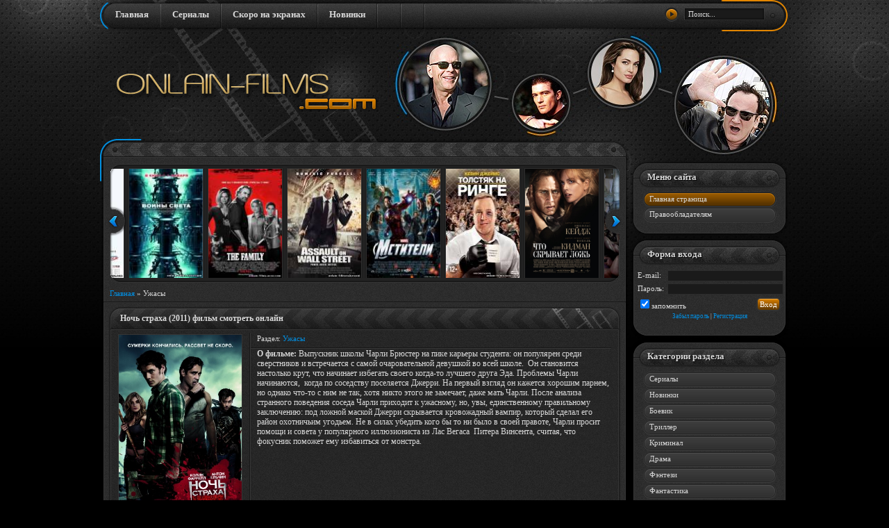

--- FILE ---
content_type: text/html; charset=UTF-8
request_url: https://onlain-films.ucoz.com/news/uzhasy/2-0-15
body_size: 13334
content:
<!DOCTYPE html PUBLIC "-//W3C//DTD XHTML 1.0 Transitional//EN" "http://www.w3.org/TR/xhtml1/DTD/xhtml1-transitional.dtd">
<html>
<head>
<script type="text/javascript" src="/?2%5EGvRfupS0XTtZW%21x386DKZ%21kFbgU9K4xqDVZO70Dzl1%5Eb1%21JDqcqmghaH%3B3gOLMj%3Bff7TiuPmWd9KpTPmTgggVz18ukReG7mkCzEkQ%3Bfa5XjK%5EnOmxWx7IjrskHHiG%21SBZxANwfM9JKQCLE6Be1MTGD8P0a18wrk2Oi%3B5jSZReg8K%5EBBVa5VZ87qFl60v0KWyKLadygwlLdxnSSJCOTN%2107IuK6muLvH5go"></script>
	<script type="text/javascript">new Image().src = "//counter.yadro.ru/hit;ucoznet?r"+escape(document.referrer)+(screen&&";s"+screen.width+"*"+screen.height+"*"+(screen.colorDepth||screen.pixelDepth))+";u"+escape(document.URL)+";"+Date.now();</script>
	<script type="text/javascript">new Image().src = "//counter.yadro.ru/hit;ucoz_desktop_ad?r"+escape(document.referrer)+(screen&&";s"+screen.width+"*"+screen.height+"*"+(screen.colorDepth||screen.pixelDepth))+";u"+escape(document.URL)+";"+Date.now();</script><script type="text/javascript">
if(typeof(u_global_data)!='object') u_global_data={};
function ug_clund(){
	if(typeof(u_global_data.clunduse)!='undefined' && u_global_data.clunduse>0 || (u_global_data && u_global_data.is_u_main_h)){
		if(typeof(console)=='object' && typeof(console.log)=='function') console.log('utarget already loaded');
		return;
	}
	u_global_data.clunduse=1;
	if('0'=='1'){
		var d=new Date();d.setTime(d.getTime()+86400000);document.cookie='adbetnetshowed=2; path=/; expires='+d;
		if(location.search.indexOf('clk2398502361292193773143=1')==-1){
			return;
		}
	}else{
		window.addEventListener("click", function(event){
			if(typeof(u_global_data.clunduse)!='undefined' && u_global_data.clunduse>1) return;
			if(typeof(console)=='object' && typeof(console.log)=='function') console.log('utarget click');
			var d=new Date();d.setTime(d.getTime()+86400000);document.cookie='adbetnetshowed=1; path=/; expires='+d;
			u_global_data.clunduse=2;
			new Image().src = "//counter.yadro.ru/hit;ucoz_desktop_click?r"+escape(document.referrer)+(screen&&";s"+screen.width+"*"+screen.height+"*"+(screen.colorDepth||screen.pixelDepth))+";u"+escape(document.URL)+";"+Date.now();
		});
	}
	
	new Image().src = "//counter.yadro.ru/hit;desktop_click_load?r"+escape(document.referrer)+(screen&&";s"+screen.width+"*"+screen.height+"*"+(screen.colorDepth||screen.pixelDepth))+";u"+escape(document.URL)+";"+Date.now();
}

setTimeout(function(){
	if(typeof(u_global_data.preroll_video_57322)=='object' && u_global_data.preroll_video_57322.active_video=='adbetnet') {
		if(typeof(console)=='object' && typeof(console.log)=='function') console.log('utarget suspend, preroll active');
		setTimeout(ug_clund,8000);
	}
	else ug_clund();
},3000);
</script>
<title>Ужасы Смотреть фильмы онлайн бесплатно без регистрации</title>
<meta name="description" content="Cмотреть фильм онлайн.Онлайн фильмы и кино в хорошем качестве ждут вас,кино без регистрации,в онлайн кинотеатре onlain-films.ucoz.com" />
<meta name="keywords" content="онлайн фильмы,бесплатно,кинозал,смотреть фильм онлайн,фильмы смотреть,в хорошем качестве" /> 
<meta name="robots" content="all" />
<meta name="revisit-after" content="1 days" />
<link type="text/css" rel="StyleSheet" href="/_st/my.css" />

	<link rel="stylesheet" href="/.s/src/base.min.css" />
	<link rel="stylesheet" href="/.s/src/layer7.min.css" />

	<script src="/.s/src/jquery-1.12.4.min.js"></script>
	
	<script src="/.s/src/uwnd.min.js"></script>
	<script src="//s65.ucoz.net/cgi/uutils.fcg?a=uSD&ca=2&ug=999&isp=0&r=0.124242436594738"></script>
	<link rel="stylesheet" href="/.s/src/ulightbox/ulightbox.min.css" />
	<script src="/.s/src/ulightbox/ulightbox.min.js"></script>
	<script>
/* --- UCOZ-JS-DATA --- */
window.uCoz = {"country":"US","module":"news","language":"ru","site":{"id":"donlain-films","domain":null,"host":"onlain-films.ucoz.com"},"sign":{"7253":"Начать слайд-шоу","5458":"Следующий","7287":"Перейти на страницу с фотографией.","3125":"Закрыть","7252":"Предыдущий","7254":"Изменить размер","7251":"Запрошенный контент не может быть загружен. Пожалуйста, попробуйте позже.","5255":"Помощник"},"layerType":7,"ssid":"621126466027617364447","uLightboxType":1};
/* --- UCOZ-JS-CODE --- */

		function eRateEntry(select, id, a = 65, mod = 'news', mark = +select.value, path = '', ajax, soc) {
			if (mod == 'shop') { path = `/${ id }/edit`; ajax = 2; }
			( !!select ? confirm(select.selectedOptions[0].textContent.trim() + '?') : true )
			&& _uPostForm('', { type:'POST', url:'/' + mod + path, data:{ a, id, mark, mod, ajax, ...soc } });
		}
function loginPopupForm(params = {}) { new _uWnd('LF', ' ', -250, -100, { closeonesc:1, resize:1 }, { url:'/index/40' + (params.urlParams ? '?'+params.urlParams : '') }) }
/* --- UCOZ-JS-END --- */
</script>

	<style>.UhideBlock{display:none; }</style><script>new Image().src = "https://counter.yadro.ru/hit;s53s65counter?r"+escape(document.referrer)+((typeof(screen)=="undefined")?"":";s"+screen.width+"*"+screen.height+"*"+(screen.colorDepth?screen.colorDepth:screen.pixelDepth))+";u"+escape(document.URL)+";h"+escape(document.title.substring(0,150))+";"+Math.random();</script>
</head>
 
<!--U1AHEADER1Z--><noindex><script type="text/javascript" src="/designs_131/script_site.js"></script></noindex>
<div id="wrap_b">
 <div id="wrap_ct">
 <div id="wrap_t">
 <div id="container_wrap">
 <div id="header">
 <div id="hPanel">
 <form action="/search/" method="get" class="hSearch">
 <div class="hSearch_in">
 <input class="hSearch_submit" name="sfSbm" type="submit" value=" " /><div style="display:none;"></a></div>
 <input class="hSearch_text" name="q" type="text" value="Поиск..." onBlur="if(this.value=='')this.value='Поиск...'" onFocus="if(this.value=='Поиск...')this.value=''"/>
 </div>
 </form>
 <ul id="hnav">
 <li><a href="/"><span style="font-size:10pt">Главная</a></li>
 <li><a href="//onlain-films.ucoz.com/news/serialy/1-0-22/"><span style="font-size:10pt">Сериалы</a></li>
 
 
 <li><a href="//onlain-films.ucoz.com/news/skoro_v_prokate/1-0-21/"><span style="font-size:10pt">Скоро на экранах </a></li>
 <li><a href="//onlain-films.ucoz.com/news/novinki/1-0-23/"><span style="font-size:10pt">Hовинки</a></li>
 <li><a href="//onlain-films.ucoz.com/index/0-5"><span style="font-size:10pt"></a></li>
 <li><a href=""><span style="font-size:10pt"> </a></li>
 </li>
 </ul>
 </div>
 <div id="hLogo"><a href="/" title="На главную"><img src="/designs_131/logo.png" width="381" height="71" alt="Logo site" /></a></div><div style="display:none;"></a></div>
 </div><!--/header-->
 <div id="content_full" class="input_style"><!--/U1AHEADER1Z-->
<!-- <middle> -->
 <div id="side_left">
 <div id="side_tbg"><div><div>&nbsp;</div></div></div>
 <div id="side_in">
 <div id="side_ins">
 <div id="side_inner">
<!--U1CONTBLOCK1Z--><div id="cSlider">
<div id="cSlider_lbg"><a href="javascript://" class="cSlider_prev">&nbsp;</a></div>
<div id="cSlider_rbg"><a href="javascript://" class="cSlider_next">&nbsp;</a></div>
<div id="cSlider_cont">
<div id="cSlider_in">
<div id="cSlider_ins">
<ul><li><a href="https://onlain-films.ucoz.com/news/petlja_vremeni_2012_film_smotret_onlajn/2013-06-09-327" title="Петля времени (2012) фильм смотреть онлайн"><img src="https://onlain-films.ucoz.com/_nw/3/s68539245.jpg" width="106" height="157" alt="Петля времени (2012) фильм смотреть онлайн" /></a></li><li><a href="https://onlain-films.ucoz.com/news/1/2012-01-30-70" title="Смотреть онлайн Воины света / Daybreakers (2009)"><img src="https://onlain-films.ucoz.com/_nw/0/s94425764.jpg" width="106" height="157" alt="Смотреть онлайн Воины света / Daybreakers (2009)" /></a></li><li><a href="https://onlain-films.ucoz.com/news/malavita_2013_film_smotret_onlajn/2013-07-13-349" title="Малавита (2013) фильм смотреть онлайн"><img src="https://onlain-films.ucoz.com/_nw/3/s74710571.jpg" width="106" height="157" alt="Малавита (2013) фильм смотреть онлайн" /></a></li><li><a href="https://onlain-films.ucoz.com/news/ehpokha_alchnosti_2013_film_smotret_onlajn/2013-05-24-262" title="Эпоха алчности (2013) фильм смотреть онлайн"><img src="https://onlain-films.ucoz.com/_nw/2/s37387439.jpg" width="106" height="157" alt="Эпоха алчности (2013) фильм смотреть онлайн" /></a></li><li><a href="https://onlain-films.ucoz.com/news/1/2012-06-08-146" title="Смотреть онлайн Мстители / The Avengers (2012)"><img src="https://onlain-films.ucoz.com/_nw/1/s15573643.jpg" width="106" height="157" alt="Смотреть онлайн Мстители / The Avengers (2012)" /></a></li><li><a href="https://onlain-films.ucoz.com/news/tolstjak_na_ringe_smotret_onlajn/2013-06-03-313" title="Толстяк на ринге (2012) фильм смотреть онлайн"><img src="https://onlain-films.ucoz.com/_nw/3/s74444804.jpg" width="106" height="157" alt="Толстяк на ринге (2012) фильм смотреть онлайн" /></a></li><li><a href="https://onlain-films.ucoz.com/news/1/2013-05-29-23" title="Что скрывает ложь (2011) фильм смотреть онлайн"><img src="https://onlain-films.ucoz.com/_nw/0/21879963.jpg" width="106" height="157" alt="Что скрывает ложь (2011) фильм смотреть онлайн" /></a></li><li><a href="https://onlain-films.ucoz.com/news/1/2012-01-30-61" title="Смотреть онлайн Молокососы 6 сезон/ Skins (2012)"><img src="https://onlain-films.ucoz.com/_nw/0/01239861.jpg" width="106" height="157" alt="Смотреть онлайн Молокососы 6 сезон/ Skins (2012)" /></a></li><li><a href="https://onlain-films.ucoz.com/news/1/2013-05-24-201" title="Стукач / Snitch (2013) смотреть онлайн"><img src="https://onlain-films.ucoz.com/_nw/2/s62082683.jpg" width="106" height="157" alt="Стукач / Snitch (2013) смотреть онлайн" /></a></li><li><a href="https://onlain-films.ucoz.com/news/1/2012-06-03-117" title="Смотреть онлайн Запретная зона / Chernobyl Diaries (2012)"><img src="https://onlain-films.ucoz.com/_nw/1/s60501114.jpg" width="106" height="157" alt="Смотреть онлайн Запретная зона / Chernobyl Diaries (2012)" /></a></li><li><a href="https://onlain-films.ucoz.com/news/1/2012-07-31-187" title="Особо опасны (2012) смотреть онлайн"><img src="https://onlain-films.ucoz.com/_nw/1/s36083473.jpg" width="106" height="157" alt="Особо опасны (2012) смотреть онлайн" /></a></li><li><a href="https://onlain-films.ucoz.com/news/1/2013-05-29-16" title="Другой мир: Восстание ликанов (2008) фильм смотреть онлайн"><img src="https://onlain-films.ucoz.com/_nw/0/01848728.jpg" width="106" height="157" alt="Другой мир: Восстание ликанов (2008) фильм смотреть онлайн" /></a></li><li><a href="https://onlain-films.ucoz.com/news/1/2012-07-02-178" title="Женщина в черном (2012) смотреть онлайн"><img src="https://onlain-films.ucoz.com/_nw/1/s60241253.jpg" width="106" height="157" alt="Женщина в черном (2012) смотреть онлайн" /></a></li><li><a href="https://onlain-films.ucoz.com/news/kadry_2013_film_smotret_onlajn/2013-06-15-332" title="Кадры (2013) фильм смотреть онлайн"><img src="https://onlain-films.ucoz.com/_nw/3/s17831270.jpg" width="106" height="157" alt="Кадры (2013) фильм смотреть онлайн" /></a></li><li><a href="https://onlain-films.ucoz.com/news/1/2013-04-27-213" title="Семь психопатов / Seven Psychopaths (2012) смотреть онлайн"><img src="https://onlain-films.ucoz.com/_nw/2/s03860369.jpg" width="106" height="157" alt="Семь психопатов / Seven Psychopaths (2012) смотреть онлайн" /></a></li><li><a href="https://onlain-films.ucoz.com/news/somnambula_2013_film_smotret_onlajn/2013-05-24-267" title="Сомнамбула (2013) фильм смотреть онлайн"><img src="https://onlain-films.ucoz.com/_nw/2/s47820199.jpg" width="106" height="157" alt="Сомнамбула (2013) фильм смотреть онлайн" /></a></li><li><a href="https://onlain-films.ucoz.com/news/poljarnyj_rejs_2013_film_smotret_onlajn/2014-03-21-377" title="Полярный рейс (2013) фильм смотреть онлайн"><img src="https://onlain-films.ucoz.com/_nw/3/s16737471.jpg" width="106" height="157" alt="Полярный рейс (2013) фильм смотреть онлайн" /></a></li><li><a href="https://onlain-films.ucoz.com/news/ledjanoj_2012_film_smotret_onlajn/2014-03-20-358" title="Ледяной (2012) фильм смотреть онлайн"><img src="https://onlain-films.ucoz.com/_nw/3/s29156783.jpg" width="106" height="157" alt="Ледяной (2012) фильм смотреть онлайн" /></a></li><li><a href="https://onlain-films.ucoz.com/news/ljubov_v_sssr_2013_film_smotret_onlajn/2013-05-24-261" title="Любовь в СССР (2013) фильм смотреть онлайн"><img src="https://onlain-films.ucoz.com/_nw/2/s63806882.jpg" width="106" height="157" alt="Любовь в СССР (2013) фильм смотреть онлайн" /></a></li><li><a href="https://onlain-films.ucoz.com/news/1/2013-05-07-244" title="Башня / The Tower (2012) смотреть онлайн"><img src="https://onlain-films.ucoz.com/_nw/2/s15750854.jpg" width="106" height="157" alt="Башня / The Tower (2012) смотреть онлайн" /></a></li></ul>
</div>
</div>
</div>
</div><!--/cSlider--><!--/U1CONTBLOCK1Z--> 
<!-- <body> --><a href="http://onlain-films.ucoz.com/"><!--<s5176>-->Главная<!--</s>--></a> » <span class="breadcrumb-curr">Ужасы</span> <hr>
<div id="nativeroll_video_cont" style="display:none;"></div><script>
		function spages(p, link ) {
			if ( 1) return !!location.assign(link.href);
			ajaxPageController.showLoader();
			_uPostForm('', { url:'/news/' + p + '-0-15-0-0-0-' + Date.now() });
		}
		</script>
		<div id="allEntries"><table border="0" width="100%" cellspacing="0" cellpadding="0" class="catAllEntries"><tr><td class="archiveEntries"><div id="entryID8"><div id="entryID17"><div class="viewn_loop">
 <h4 class="viewn_title"><a href="/news/noch_strakha_smotret_onlajn_2011/2013-05-29-8">Ночь страха (2011) фильм смотреть онлайн</a></h4>
 <div class="viewn_cont">
 <div class="viewn_line"></div>
 <div class="hidden">
 <div class="viewn_pict">
 <a href="/news/noch_strakha_smotret_onlajn_2011/2013-05-29-8" title="Ночь страха (2011) фильм смотреть онлайн" onmouseover="Tip('<img alt=Ночь страха (2011) фильм смотреть онлайн src=/_nw/0/23456603.jpg>', BGCOLOR, '#fff', TEXTALIGN, 'center', BORDERCOLOR, '#C6F66E', BORDERWIDTH, 0, FONTCOLOR, '#8FF700', FONTSIZE, '0px', FONTWEIGHT, 'bold')" onmouseout="UnTip()" href="/news/noch_strakha_smotret_onlajn_2011/2013-05-29-8" class="newtorrs"><img src="/_nw/0/23456603.jpg" width="177" border="0"></a> 
 </div>
 <div class="viewn_right">
 <div class="viewn_detail_t">

 Раздел: <a href="/news/uzhasy/1-0-15">Ужасы</a>
 </div>
 <div class="viewn_text">
 <span style="font-size:9pt"><b>О фильме:</b> Выпускник школы Чарли Брюстер на пике карьеры студента: он популярен среди сверстников и встречается с самой очаровательной девушкой во всей школе.&nbsp; Он становится настолько крут, что начинает избегать своего когда-то лучшего друга Эда. Проблемы Чарли начинаются,&nbsp; когда по соседству поселяется Джерри. На первый взгляд он кажется хорошим парнем, но однако что-то с ним не так, хотя никто этого не замечает, даже мать Чарли. После анализа странного поведения соседа Чарли приходит к ужасному, но, увы, единственному правильному заключению: под ложной маской Джерри скрывается кровожадный вампир, который сделал его район охотничьим угодьем. Не в силах убедить кого бы то ни было в своей правоте, Чарли просит помощи и совета у популярного иллюзиониста из Лас Вегаса&nbsp; Питера Винсента, считая, что фокусник поможет ему избавиться от монстра.<br>
</div>
</div>
 </div>
 <div class="viewn_detail_b">
 <div class="viewn_open"><a href="/news/noch_strakha_smotret_onlajn_2011/2013-05-29-8">Подробнее</a></div>
<span style="font-size:8pt"> Просмотров: 2112 | | <a href="/news/noch_strakha_smotret_onlajn_2011/2013-05-29-8#comments">Комментарии (0)</a>
 </div>
 </div>
</div></div></div><div id="entryID284"><div id="entryID17"><div class="viewn_loop">
 <h4 class="viewn_title"><a href="/news/manjak_2013_film_smotret_onlajn/2013-05-24-284">Маньяк (2013) фильм смотреть онлайн</a></h4>
 <div class="viewn_cont">
 <div class="viewn_line"></div>
 <div class="hidden">
 <div class="viewn_pict">
 <a href="/news/manjak_2013_film_smotret_onlajn/2013-05-24-284" title="Маньяк (2013) фильм смотреть онлайн" onmouseover="Tip('<img alt=Маньяк (2013) фильм смотреть онлайн src=/_nw/2/82086046.jpg>', BGCOLOR, '#fff', TEXTALIGN, 'center', BORDERCOLOR, '#C6F66E', BORDERWIDTH, 0, FONTCOLOR, '#8FF700', FONTSIZE, '0px', FONTWEIGHT, 'bold')" onmouseout="UnTip()" href="/news/manjak_2013_film_smotret_onlajn/2013-05-24-284" class="newtorrs"><img src="/_nw/2/82086046.jpg" width="177" border="0"></a> 
 </div>
 <div class="viewn_right">
 <div class="viewn_detail_t">

 Раздел: <a href="/news/uzhasy/1-0-15">Ужасы</a>
 </div>
 <div class="viewn_text">
 <span style="font-size:9pt"><b>О фильме:</b> Ничем не примечательный, скромный владелец магазина днем, кардинально меняется по ночам - он обыкновенный, среднестатистический маньяк, серийный убийца, выделяющийся среди себе подобных привычкой снимать скальпы со своих жертв. Вот так тихо и мирно прошла бы его жизнь, не повстречай он девушку своей мечты, которая поставила его перед сложным выбором - или любовь, или очередной скальп в качестве трофея.
</div>
</div>
 </div>
 <div class="viewn_detail_b">
 <div class="viewn_open"><a href="/news/manjak_2013_film_smotret_onlajn/2013-05-24-284">Подробнее</a></div>
<span style="font-size:8pt"> Просмотров: 2290 | | <a href="/news/manjak_2013_film_smotret_onlajn/2013-05-24-284#comments">Комментарии (0)</a>
 </div>
 </div>
</div></div></div><div id="entryID271"><div id="entryID17"><div class="viewn_loop">
 <h4 class="viewn_title"><a href="/news/teplo_nashikh_tel_2013_film_smotret_onlajn/2013-05-24-271">Тепло наших тел (2013) фильм смотреть онлайн</a></h4>
 <div class="viewn_cont">
 <div class="viewn_line"></div>
 <div class="hidden">
 <div class="viewn_pict">
 <a href="/news/teplo_nashikh_tel_2013_film_smotret_onlajn/2013-05-24-271" title="Тепло наших тел (2013) фильм смотреть онлайн" onmouseover="Tip('<img alt=Тепло наших тел (2013) фильм смотреть онлайн src=/_nw/2/10286736.jpg>', BGCOLOR, '#fff', TEXTALIGN, 'center', BORDERCOLOR, '#C6F66E', BORDERWIDTH, 0, FONTCOLOR, '#8FF700', FONTSIZE, '0px', FONTWEIGHT, 'bold')" onmouseout="UnTip()" href="/news/teplo_nashikh_tel_2013_film_smotret_onlajn/2013-05-24-271" class="newtorrs"><img src="/_nw/2/10286736.jpg" width="177" border="0"></a> 
 </div>
 <div class="viewn_right">
 <div class="viewn_detail_t">

 Раздел: <a href="/news/uzhasy/1-0-15">Ужасы</a>
 </div>
 <div class="viewn_text">
 <span style="font-size:9pt"><b>О фильме:</b> <span class="_reachbanner_">Мир поражен чумой и&nbsp;стоит на&nbsp;грани 
вымирания. Покойники ходят по&nbsp;земле и&nbsp;норовят употребить в&nbsp;пищу живых, 
которые, оставшись в&nbsp;катастрофическом меньшинстве, с&nbsp;трудом держат 
оборону. Перемены начинаются, когда один зомби, чье&nbsp;имя при&nbsp;жизни 
начиналось на&nbsp;«Р», спасает девушку вместо того, чтобы ее&nbsp;съесть. Дружба,
 завязавшаяся между представителями враждующих сторон, грозит обоим 
самыми нехорошими последствиями. Но&nbsp;Р и&nbsp;Джули, сами того не&nbsp;подозревая, 
держат в&nbsp;руках простой и&nbsp;единственный ключ к&nbsp;спасению гибнущего мира.</span>
</div>
</div>
 </div>
 <div class="viewn_detail_b">
 <div class="viewn_open"><a href="/news/teplo_nashikh_tel_2013_film_smotret_onlajn/2013-05-24-271">Подробнее</a></div>
<span style="font-size:8pt"> Просмотров: 2086 | | <a href="/news/teplo_nashikh_tel_2013_film_smotret_onlajn/2013-05-24-271#comments">Комментарии (0)</a>
 </div>
 </div>
</div></div></div><div id="entryID251"><div id="entryID17"><div class="viewn_loop">
 <h4 class="viewn_title"><a href="/news/mrachnye_nebesa_2013_smotret_onlajn/2013-05-10-251">Мрачные небеса (2013) смотреть онлайн</a></h4>
 <div class="viewn_cont">
 <div class="viewn_line"></div>
 <div class="hidden">
 <div class="viewn_pict">
 <a href="/news/mrachnye_nebesa_2013_smotret_onlajn/2013-05-10-251" title="Мрачные небеса (2013) смотреть онлайн" onmouseover="Tip('<img alt=Мрачные небеса (2013) смотреть онлайн src=/_nw/2/64852011.jpg>', BGCOLOR, '#fff', TEXTALIGN, 'center', BORDERCOLOR, '#C6F66E', BORDERWIDTH, 0, FONTCOLOR, '#8FF700', FONTSIZE, '0px', FONTWEIGHT, 'bold')" onmouseout="UnTip()" href="/news/mrachnye_nebesa_2013_smotret_onlajn/2013-05-10-251" class="newtorrs"><img src="/_nw/2/64852011.jpg" width="177" border="0"></a> 
 </div>
 <div class="viewn_right">
 <div class="viewn_detail_t">

 Раздел: <a href="/news/uzhasy/1-0-15">Ужасы</a>
 </div>
 <div class="viewn_text">
 <span style="font-size:9pt"><b>О фильме:</b> <span style="font-size:9pt">Странные вещи начинают происходить в&nbsp;обычной
 семье жителей пригорода. Электронные приборы без&nbsp;причины отключаются. 
Дети повсюду находят мертвых птиц.<br><br>В их&nbsp;дом проникают 
инопланетные существа, которые по&nbsp;какой то&nbsp;причине следят за&nbsp;семьей. 
Чем&nbsp;больше странных, мистических вещей начинает происходить в&nbsp;доме, 
тем&nbsp;быстрее становится ясно: загадочные существа, прилетевшие с&nbsp;другой 
планеты в&nbsp;поисках новой жизни, охотятся на&nbsp;детей, живущих там.</span>
</div>
</div>
 </div>
 <div class="viewn_detail_b">
 <div class="viewn_open"><a href="/news/mrachnye_nebesa_2013_smotret_onlajn/2013-05-10-251">Подробнее</a></div>
<span style="font-size:8pt"> Просмотров: 1433 | | <a href="/news/mrachnye_nebesa_2013_smotret_onlajn/2013-05-10-251#comments">Комментарии (0)</a>
 </div>
 </div>
</div></div></div><div id="entryID224"><div id="entryID17"><div class="viewn_loop">
 <h4 class="viewn_title"><a href="/news/1/2013-04-27-224">Никто не выжил / No One Lives (2012) смотреть онлайн</a></h4>
 <div class="viewn_cont">
 <div class="viewn_line"></div>
 <div class="hidden">
 <div class="viewn_pict">
 <a href="/news/1/2013-04-27-224" title="Никто не выжил / No One Lives (2012) смотреть онлайн" onmouseover="Tip('<img alt=Никто не выжил / No One Lives (2012) смотреть онлайн src=/_nw/2/00174096.jpg>', BGCOLOR, '#fff', TEXTALIGN, 'center', BORDERCOLOR, '#C6F66E', BORDERWIDTH, 0, FONTCOLOR, '#8FF700', FONTSIZE, '0px', FONTWEIGHT, 'bold')" onmouseout="UnTip()" href="/news/1/2013-04-27-224" class="newtorrs"><img src="/_nw/2/00174096.jpg" width="177" border="0"></a> 
 </div>
 <div class="viewn_right">
 <div class="viewn_detail_t">

 Раздел: <a href="/news/uzhasy/1-0-15">Ужасы</a>
 </div>
 <div class="viewn_text">
 <span style="font-size:9pt"><b>О фильме:</b> Не знающие ни жалости, ни пощады преступники спрятали в старом 
заброшенном доме двух заложников, юношу и девушку. Вернувшись некоторое 
время в дом наши плохие парни находят девушку мертвой и от парня и след 
простыл. Но юноша оказался не так прост, как казался на первый взгляд, 
охотник жертва очень скоро поменяются местами.
</div>
</div>
 </div>
 <div class="viewn_detail_b">
 <div class="viewn_open"><a href="/news/1/2013-04-27-224">Подробнее</a></div>
<span style="font-size:8pt"> Просмотров: 1774 | | <a href="/news/1/2013-04-27-224#comments">Комментарии (0)</a>
 </div>
 </div>
</div></div></div><div id="entryID210"><div id="entryID17"><div class="viewn_loop">
 <h4 class="viewn_title"><a href="/news/1/2013-04-26-210">Техасская резня бензопилой 3D (2013) смотреть онлайн</a></h4>
 <div class="viewn_cont">
 <div class="viewn_line"></div>
 <div class="hidden">
 <div class="viewn_pict">
 <a href="/news/1/2013-04-26-210" title="Техасская резня бензопилой 3D (2013) смотреть онлайн" onmouseover="Tip('<img alt=Техасская резня бензопилой 3D (2013) смотреть онлайн src=/_nw/2/24269855.jpg>', BGCOLOR, '#fff', TEXTALIGN, 'center', BORDERCOLOR, '#C6F66E', BORDERWIDTH, 0, FONTCOLOR, '#8FF700', FONTSIZE, '0px', FONTWEIGHT, 'bold')" onmouseout="UnTip()" href="/news/1/2013-04-26-210" class="newtorrs"><img src="/_nw/2/24269855.jpg" width="177" border="0"></a> 
 </div>
 <div class="viewn_right">
 <div class="viewn_detail_t">

 Раздел: <a href="/news/uzhasy/1-0-15">Ужасы</a>
 </div>
 <div class="viewn_text">
 <span style="font-size:9pt"><b>О фильме:</b> Местный честный шериф дает свое согласие Джебу Сойеру, который и умело 
прятался под Кожаным лицом, на честный судебный процесс и на адвоката. 
Но с этим положением дел вовсе не согласен мэр города, позади которого 
находится разъяренная толпа людей, жаждущих собственноручно разделать 
кровавого маньяка. Ситуация выходит из под контроля, горожане 
принимаются за изготовление петель для безжалостного убийцы, в этой 
суматохе кто-то умудряется кинуть в дом Сойера бутылку с зажигательной 
смесью. Большой пожар и от дома остаются только тлеющие угли, а вместе с
 домом в огне гибнут и все, кто в нем находился, включая самого Джеба и 
его отца. Но какого было удивление жителей, когда через небольшой 
промежуток времени после этой катастрофы в городе опять начинаются 
кровавые убийства при помощью бензопилы. Поговаривают, что Джеб Сойер 
выжил и решил отомстить, но он ли это на самом деле?
</div>
</div>
 </div>
 <div class="viewn_detail_b">
 <div class="viewn_open"><a href="/news/1/2013-04-26-210">Подробнее</a></div>
<span style="font-size:8pt"> Просмотров: 1604 | | <a href="/news/1/2013-04-26-210#comments">Комментарии (0)</a>
 </div>
 </div>
</div></div></div><div id="entryID205"><div id="entryID17"><div class="viewn_loop">
 <h4 class="viewn_title"><a href="/news/1/2013-04-26-205">Мама / Mama смотреть онлайн</a></h4>
 <div class="viewn_cont">
 <div class="viewn_line"></div>
 <div class="hidden">
 <div class="viewn_pict">
 <a href="/news/1/2013-04-26-205" title="Мама / Mama смотреть онлайн" onmouseover="Tip('<img alt=Мама / Mama смотреть онлайн src=/_nw/2/58746259.jpg>', BGCOLOR, '#fff', TEXTALIGN, 'center', BORDERCOLOR, '#C6F66E', BORDERWIDTH, 0, FONTCOLOR, '#8FF700', FONTSIZE, '0px', FONTWEIGHT, 'bold')" onmouseout="UnTip()" href="/news/1/2013-04-26-205" class="newtorrs"><img src="/_nw/2/58746259.jpg" width="177" border="0"></a> 
 </div>
 <div class="viewn_right">
 <div class="viewn_detail_t">

 Раздел: <a href="/news/uzhasy/1-0-15">Ужасы</a>
 </div>
 <div class="viewn_text">
 <span style="font-size:9pt"><b>О фильме:</b> Далеко во тьме леса, в старой заброшенной хижине находят двух девочек, 
которые прожили в этой разваливающейся хижине пять лет, совершенно одни.
 Сирот забирают единственные родственники, молодая супружеская пара. 
Однако, позже оказывается, что девочки вовсе не одиноки, у них есть 
мама, которая придет за ними из кромешной тьмы…
</div>
</div>
 </div>
 <div class="viewn_detail_b">
 <div class="viewn_open"><a href="/news/1/2013-04-26-205">Подробнее</a></div>
<span style="font-size:8pt"> Просмотров: 1483 | | <a href="/news/1/2013-04-26-205#comments">Комментарии (0)</a>
 </div>
 </div>
</div></div></div><div id="entryID204"><div id="entryID17"><div class="viewn_loop">
 <h4 class="viewn_title"><a href="/news/1/2013-04-26-204">Зловещие мертвецы: Черная книга / Evil Dead (2013) смотреть онлайн</a></h4>
 <div class="viewn_cont">
 <div class="viewn_line"></div>
 <div class="hidden">
 <div class="viewn_pict">
 <a href="/news/1/2013-04-26-204" title="Зловещие мертвецы: Черная книга / Evil Dead (2013) смотреть онлайн" onmouseover="Tip('<img alt=Зловещие мертвецы: Черная книга / Evil Dead (2013) смотреть онлайн src=/_nw/2/21195982.jpg>', BGCOLOR, '#fff', TEXTALIGN, 'center', BORDERCOLOR, '#C6F66E', BORDERWIDTH, 0, FONTCOLOR, '#8FF700', FONTSIZE, '0px', FONTWEIGHT, 'bold')" onmouseout="UnTip()" href="/news/1/2013-04-26-204" class="newtorrs"><img src="/_nw/2/21195982.jpg" width="177" border="0"></a> 
 </div>
 <div class="viewn_right">
 <div class="viewn_detail_t">

 Раздел: <a href="/news/uzhasy/1-0-15">Ужасы</a>
 </div>
 <div class="viewn_text">
 <span style="font-size:9pt"><b>О фильме:</b> Молодая женщина Миа принимает наркотики. Она хочет избавится от этой 
вредной зависимости и она, вместе с братом и друзьями, отправляется в 
хижину подальше из города, где они смеют открыть Книгу мёртвых, которую 
лучше было и вовсе не трогать.
</div>
</div>
 </div>
 <div class="viewn_detail_b">
 <div class="viewn_open"><a href="/news/1/2013-04-26-204">Подробнее</a></div>
<span style="font-size:8pt"> Просмотров: 1993 | | <a href="/news/1/2013-04-26-204#comments">Комментарии (0)</a>
 </div>
 </div>
</div></div></div><div id="entryID200"><div id="entryID17"><div class="viewn_loop">
 <h4 class="viewn_title"><a href="/news/1/2013-04-26-200">Смотреть онлайн Тайна перевала Дятлова / The Dyatlov Pass Incident (2013)</a></h4>
 <div class="viewn_cont">
 <div class="viewn_line"></div>
 <div class="hidden">
 <div class="viewn_pict">
 <a href="/news/1/2013-04-26-200" title="Смотреть онлайн Тайна перевала Дятлова / The Dyatlov Pass Incident (2013)" onmouseover="Tip('<img alt=Смотреть онлайн Тайна перевала Дятлова / The Dyatlov Pass Incident (2013) src=/_nw/2/49740025.jpg>', BGCOLOR, '#fff', TEXTALIGN, 'center', BORDERCOLOR, '#C6F66E', BORDERWIDTH, 0, FONTCOLOR, '#8FF700', FONTSIZE, '0px', FONTWEIGHT, 'bold')" onmouseout="UnTip()" href="/news/1/2013-04-26-200" class="newtorrs"><img src="/_nw/2/49740025.jpg" width="177" border="0"></a> 
 </div>
 <div class="viewn_right">
 <div class="viewn_detail_t">

 Раздел: <a href="/news/uzhasy/1-0-15">Ужасы</a>
 </div>
 <div class="viewn_text">
 <span style="font-size:9pt"><b>О фильме:</b> Сюжет фильма основан на реальных событиях, произошедших в 1959-м году. В
 2012-м году группа американских студентов, получив грант, отправляется 
на уральские горы, следуя тем же маршрутом, что и группа Дятлова, чтобы 
попытаться восстановить картину и разгадать причину таинственной, 
мистической и до сих пор не разгаданной гибели советских лыжников.
</div>
</div>
 </div>
 <div class="viewn_detail_b">
 <div class="viewn_open"><a href="/news/1/2013-04-26-200">Подробнее</a></div>
<span style="font-size:8pt"> Просмотров: 1786 | | <a href="/news/1/2013-04-26-200#comments">Комментарии (0)</a>
 </div>
 </div>
</div></div></div><div id="entryID183"><div id="entryID17"><div class="viewn_loop">
 <h4 class="viewn_title"><a href="/news/1/2012-07-22-183">Репортаж: Бытие (2012) смотреть онлайн</a></h4>
 <div class="viewn_cont">
 <div class="viewn_line"></div>
 <div class="hidden">
 <div class="viewn_pict">
 <a href="/news/1/2012-07-22-183" title="Репортаж: Бытие (2012) смотреть онлайн" onmouseover="Tip('<img alt=Репортаж: Бытие (2012) смотреть онлайн src=/_nw/1/73969476.jpg>', BGCOLOR, '#fff', TEXTALIGN, 'center', BORDERCOLOR, '#C6F66E', BORDERWIDTH, 0, FONTCOLOR, '#8FF700', FONTSIZE, '0px', FONTWEIGHT, 'bold')" onmouseout="UnTip()" href="/news/1/2012-07-22-183" class="newtorrs"><img src="/_nw/1/73969476.jpg" width="177" border="0"></a> 
 </div>
 <div class="viewn_right">
 <div class="viewn_detail_t">

 Раздел: <a href="/news/uzhasy/1-0-15">Ужасы</a>
 </div>
 <div class="viewn_text">
 <span style="font-size:9pt"><b>О фильме:</b> Столь знаменательное событие как свадьба превращается в сущий ад и герои вынуждены не радоваться и праздновать, а спасать свои жизни.Откуда ни возьмись появляется неизвестный вирус и вот уже люди пожирают друг друга,передавая заразу, словно вирус бешенства, при укусе...<br>
</div>
</div>
 </div>
 <div class="viewn_detail_b">
 <div class="viewn_open"><a href="/news/1/2012-07-22-183">Подробнее</a></div>
<span style="font-size:8pt"> Просмотров: 1911 | | <a href="/news/1/2012-07-22-183#comments">Комментарии (0)</a>
 </div>
 </div>
</div></div></div><div class="catPages1" align="center" id="pagesBlock1" style="clear:both;"><a class="swchItem swchItem-prev" href="/news/uzhasy/1-0-15"  onclick="spages('1', this);return false;" ><span>&laquo;</span></a> <a class="swchItem" href="/news/uzhasy/1-0-15"  onclick="spages('1', this);return false;" ><span>1</span></a> <b class="swchItemA"><span>2</span></b> <a class="swchItem" href="/news/uzhasy/3-0-15"  onclick="spages('3', this);return false;" ><span>3</span></a> <a class="swchItem" href="/news/uzhasy/4-0-15"  onclick="spages('4', this);return false;" ><span>4</span></a>  <a class="swchItem swchItem-next" href="/news/uzhasy/3-0-15"  onclick="spages('3', this);return false;" ><span>&raquo;</span></a></div></td></tr></table></div><!-- </body> -->
 </div>
 </div>
 </div>
 </div><!--/side_left-->
 <div id="sidebar">
<div id="">

 </div>
<!--U1CLEFTER1Z--><!-- <block1> -->

<div class="block_full">
 <div class="block_title"><!-- <bt> --><!--<s5184>-->Меню сайта<!--</s>--><!-- </bt> --></div>
 <div class="block_cont"><!-- <bc> --><div id="uMenuDiv1" class="uMenuV" style="position:relative;"><ul class="uMenuRoot">
<li><div class="umn-tl"><div class="umn-tr"><div class="umn-tc"></div></div></div><div class="umn-ml"><div class="umn-mr"><div class="umn-mc"><div class="uMenuItem"><a href="/"><span>Главная страница</span></a></div></div></div></div><div class="umn-bl"><div class="umn-br"><div class="umn-bc"><div class="umn-footer"></div></div></div></div></li>
<li><div class="umn-tl"><div class="umn-tr"><div class="umn-tc"></div></div></div><div class="umn-ml"><div class="umn-mr"><div class="umn-mc"><div class="uMenuItem"><a href="/index/0-2"><span>Правообладателям</span></a></div></div></div></div><div class="umn-bl"><div class="umn-br"><div class="umn-bc"><div class="umn-footer"></div></div></div></div></li></ul></div><script>$(function(){_uBuildMenu('#uMenuDiv1',0,document.location.href+'/','uMenuItemA','uMenuArrow',2500);})</script><!-- </bc> --></div>
 </div>

<!-- </block1> -->

<!-- <block2> -->
<div class="block_full">
 <div class="block_title"><!-- <bt> --><!--<s5158>-->Форма входа<!--</s>--><!-- </bt> --></div>
 <div class="block_cont"><!-- <bc> --><div align="center"><!-- <bc> -->
		<script>
		sendFrm549947 = function( form, data = {} ) {
			var o   = $('#frmLg549947')[0];
			var pos = _uGetOffset(o);
			var o2  = $('#blk549947')[0];
			document.body.insertBefore(o2, document.body.firstChild);
			$(o2).css({top:(pos['top'])+'px',left:(pos['left'])+'px',width:o.offsetWidth+'px',height:o.offsetHeight+'px',display:''}).html('<div align="left" style="padding:5px;"><div class="myWinLoad"></div></div>');
			_uPostForm(form, { type:'POST', url:'/index/sub/', data, error:function() {
				$('#blk549947').html('<div align="" style="padding:10px;"><div class="myWinLoadSF" title="Невозможно выполнить запрос, попробуйте позже"></div></div>');
				_uWnd.alert('<div class="myWinError">Невозможно выполнить запрос, попробуйте позже</div>', '', {w:250, h:90, tm:3000, pad:'15px'} );
				setTimeout("$('#blk549947').css('display', 'none');", '1500');
			}});
			return false
		}
		
		</script>

		<div id="blk549947" style="border:1px solid #CCCCCC;position:absolute;z-index:82;background:url('/.s/img/fr/g.gif');display:none;"></div>

		<form id="frmLg549947" class="login-form local-auth" action="/index/sub/" method="post" onsubmit="return sendFrm549947(this)" data-submitter="sendFrm549947">
			
<table border="0" cellspacing="1" cellpadding="0" width="100%">

<tr><td width="20%" nowrap="nowrap">E-mail:</td><td><input class="loginField" type="text" name="user" value="" size="20" style="width:100%;" maxlength="50"/></td></tr>
<tr><td>Пароль:</td><td><input class="loginField" type="password" name="password" size="20" style="width:100%" maxlength="15"/></td></tr>
</table>
<table border="0" cellspacing="1" cellpadding="0" width="100%">
<tr><td nowrap><input id="remcategory" type="checkbox" name="rem" value="1" checked="checked"/><label for="remcategory">запомнить</label> </td><td align="right" valign="top"><input class="loginButton" name="sbm" type="submit" value="Вход"/></td></tr>
<tr><td colspan="2"><div style="font-size:7pt;text-align:center;"><a href="javascript:;" rel="nofollow" onclick="new _uWnd('Prm','Напоминание пароля',300,130,{ closeonesc:1 },{url:'/index/5'});return false;">Забыл пароль</a> | <a href="/index/3">Регистрация</a></div></td></tr>
</table>

			<input type="hidden" name="a"    value="2" />
			<input type="hidden" name="ajax" value="1" />
			<input type="hidden" name="rnd"  value="947" />
			
			
		</form><!-- </bc> --></div>
 </div>
 </div>
 <!-- </block2> -->

<!-- <block3> -->

<div class="block_full">
 <div class="block_title"><!-- <bt> --><!--<s5351>-->Категории раздела<!--</s>--><!-- </bt> --></div>
 <div class="block_cont"><!-- <bc> --><table border="0" cellspacing="1" cellpadding="0" width="100%" class="catsTable"><tr>
					<td style="width:100%" class="catsTd" valign="top" id="cid22">
						<a href="/news/1/1-0-22" class="catName">Сериалы</a>  
					</td></tr><tr>
					<td style="width:100%" class="catsTd" valign="top" id="cid23">
						<a href="/news/novinki/1-0-23" class="catName">Новинки</a>  
					</td></tr><tr>
					<td style="width:100%" class="catsTd" valign="top" id="cid1">
						<a href="/news/boevik/1-0-1" class="catName">Боевик</a>  
					</td></tr><tr>
					<td style="width:100%" class="catsTd" valign="top" id="cid2">
						<a href="/news/1/1-0-2" class="catName">Триллер</a>  
					</td></tr><tr>
					<td style="width:100%" class="catsTd" valign="top" id="cid3">
						<a href="/news/kriminal/1-0-3" class="catName">Криминал</a>  
					</td></tr><tr>
					<td style="width:100%" class="catsTd" valign="top" id="cid4">
						<a href="/news/drama/1-0-4" class="catName">Драма</a>  
					</td></tr><tr>
					<td style="width:100%" class="catsTd" valign="top" id="cid5">
						<a href="/news/fehntezi/1-0-5" class="catName">Фэнтези</a>  
					</td></tr><tr>
					<td style="width:100%" class="catsTd" valign="top" id="cid6">
						<a href="/news/fantastika/1-0-6" class="catName">Фантастика</a>  
					</td></tr><tr>
					<td style="width:100%" class="catsTd" valign="top" id="cid7">
						<a href="/news/prikljuchenija/1-0-7" class="catName">Приключения</a>  
					</td></tr><tr>
					<td style="width:100%" class="catsTd" valign="top" id="cid8">
						<a href="/news/komedija/1-0-8" class="catName">Комедия</a>  
					</td></tr><tr>
					<td style="width:100%" class="catsTd" valign="top" id="cid9">
						<a href="/news/detektiv/1-0-9" class="catName">Детектив</a>  
					</td></tr><tr>
					<td style="width:100%" class="catsTd" valign="top" id="cid10">
						<a href="/news/otechestvennye/1-0-10" class="catName">Отечественные</a>  
					</td></tr><tr>
					<td style="width:100%" class="catsTd" valign="top" id="cid11">
						<a href="/news/semejnyj/1-0-11" class="catName">Семейный</a>  
					</td></tr><tr>
					<td style="width:100%" class="catsTd" valign="top" id="cid12">
						<a href="/news/melodrama/1-0-12" class="catName">Мелодрама</a>  
					</td></tr><tr>
					<td style="width:100%" class="catsTd" valign="top" id="cid13">
						<a href="/news/istoricheskie/1-0-13" class="catName">Исторические</a>  
					</td></tr><tr>
					<td style="width:100%" class="catsTd" valign="top" id="cid14">
						<a href="/news/molodezhnyj/1-0-14" class="catName">Молодежный</a>  
					</td></tr><tr>
					<td style="width:100%" class="catsTd" valign="top" id="cid15">
						<a href="/news/uzhasy/1-0-15" class="catNameActive">Ужасы</a>  
					</td></tr><tr>
					<td style="width:100%" class="catsTd" valign="top" id="cid16">
						<a href="/news/katastrofa/1-0-16" class="catName">Катастрофа</a>  
					</td></tr><tr>
					<td style="width:100%" class="catsTd" valign="top" id="cid17">
						<a href="/news/vojna/1-0-17" class="catName">Война</a>  
					</td></tr><tr>
					<td style="width:100%" class="catsTd" valign="top" id="cid18">
						<a href="/news/mistika/1-0-18" class="catName">Мистика</a>  
					</td></tr><tr>
					<td style="width:100%" class="catsTd" valign="top" id="cid19">
						<a href="/news/dokumentalnyj/1-0-19" class="catName">Документальный</a>  
					</td></tr><tr>
					<td style="width:100%" class="catsTd" valign="top" id="cid20">
						<a href="/news/teleperedacha/1-0-20" class="catName">Телепередача</a>  
					</td></tr><tr>
					<td style="width:100%" class="catsTd" valign="top" id="cid21">
						<a href="/news/skoro_v_prokate/1-0-21" class="catName">Скоро на экранах</a>  
					</td></tr><tr>
					<td style="width:100%" class="catsTd" valign="top" id="cid24">
						<a href="/news/tv/1-0-24" class="catName">ТВ-передачи-шоу</a>  
					</td></tr><tr>
					<td style="width:100%" class="catsTd" valign="top" id="cid25">
						<a href="/news/multfilm/1-0-25" class="catName">Мультфильм</a>  
					</td></tr></table><!-- </bc> --></div>
 </div>

<!-- </block3> -->

<!-- <block4> -->

<!-- </block4> -->

<!-- <block5> -->

<!-- </block5> -->

<!-- <block9> -->

<!-- </block9> -->

<!-- <block10> -->

<!-- </block10> -->

<!-- <block11> -->

<!-- </block11> --><!--/U1CLEFTER1Z--> 
 </div><!--/sidebar-->
<!-- </middle> -->
<!--U1BFOOTER1Z--><noindex><div style="display:none;position:absolute;top:0;margin-top:30px" id="pageselector"> 
<table cellspacing="0" cellpadding="0"> 
<tr> 
<td width="1"><div class="pages_1"> </div></td> 
<td class="pages_2"> 
 
</td> 
<td width="1"><div class="pages_1"> </div></td> 
</tr> 
</table> 
</div> 
<script type="text/javascript"> 
$(window).scroll(function () { 
 st = $(window).scrollTop(); 
 var scrollBottom = $(document).height() - $(window).height() - $(window).scrollTop(); 
 if(scrollBottom < 500) {$("#pageselector").fadeIn(500)} else {$("#pageselector").fadeOut(100)} 
 $('#pageselector').css('top', st+'px') 
 $('#pageselector').css('opacity', '0.8') 
}); 
</script> 
<style type="text/css"> 
.pages_1 {width:1px;height:48px;overflow:hidden;background:black} 
.pages_2 {background:black;height:50px} 
.pagesBlockuz1 {margin-left:10px;margin-right:10px;} 
.swchItemA {color:white;font-seight:bold;text-desotation:none;border-bottom:3px solid #ffffff;padding:3px;background:none;margin:5px;} 
.swchItem {color:white;text-desotation:none;padding:0;background:none;margin:5px;} 
.swchItem:hover {color:white;text-desotation:none;padding:0;background:none;margin:5px;} 
.swchItemDots {color:white;text-desotation:none;padding:0;background:none;margin:5px;} 
</style></noindex>


</div>&nbsp;<div id="footer"><center><noindex><!-- "' --><span class="pbUR6Rq0"><a href="https://www.ucoz.ru/"><img style="width:80px; height:15px;" src="/.s/img/cp/svg/21.svg" alt="" /></a></span><!-- Yandex.Metrika counter --><script type="text/javascript">(function (d, w, c) { (w[c] = w[c] || []).push(function() { try { w.yaCounter21449902 = new Ya.Metrika({id:21449902,clickmap:true,trackLinks:true,accurateTrackBounce:true}); } catch(e) { } }); var n = d.getElementsByTagName("script")[0], s = d.createElement("script"), f = function () { n.parentNode.insertBefore(s, n); }; s.type = "text/javascript"; s.async = true; s.src = (d.location.protocol == "https:" ? "https:" : "http:") + "//mc.yandex.ru/metrika/watch.js"; if (w.opera == "[object Opera]") { d.addEventListener("DOMContentLoaded", f, false); } else { f(); }})(document, window, "yandex_metrika_callbacks");</script><noscript><div><img src="//mc.yandex.ru/watch/21449902" style="position:absolute; left:-9999px;" alt="" /></div></noscript><!-- /Yandex.Metrika counter -->
<!--LiveInternet counter--><script type="text/javascript"><!--
document.write("<a href='http://www.liveinternet.ru/click' "+
"target=_blank><img src='//counter.yadro.ru/hit?t50.1;r"+
escape(document.referrer)+((typeof(screen)=="undefined")?"":
";s"+screen.width+"*"+screen.height+"*"+(screen.colorDepth?
screen.colorDepth:screen.pixelDepth))+";u"+escape(document.URL)+
";"+Math.random()+
"' alt='' title='LiveInternet' "+
"border='0' width='31' height='31'><\/a>")
//--></script><!--/LiveInternet--><!-- Yandex.Metrika counter -->
<script type="text/javascript">
(function (d, w, c) {
 (w[c] = w[c] || []).push(function() {
 try {
 w.yaCounter21449902 = new Ya.Metrika({id:21449902,
 clickmap:true,
 trackLinks:true,
 accurateTrackBounce:true});
 } catch(e) { }
 });

 var n = d.getElementsByTagName("script")[0],
 s = d.createElement("script"),
 f = function () { n.parentNode.insertBefore(s, n); };
 s.type = "text/javascript";
 s.async = true;
 s.src = (d.location.protocol == "https:" ? "https:" : "http:") + "//mc.yandex.ru/metrika/watch.js";

 if (w.opera == "[object Opera]") {
 d.addEventListener("DOMContentLoaded", f, false);
 } else { f(); }
})(document, window, "yandex_metrika_callbacks");
</script>
<noscript><div><img src="//mc.yandex.ru/watch/21449902" style="position:absolute; left:-9999px;" alt="" /></div></noscript>
<!-- /Yandex.Metrika counter --></noindex></center>
</div>&nbsp;<div id="footer" align="justify"><sup>Добро пожаловать в <strong>онлайн кинотеатр</strong> 
onlain-films.ucoz.com, где можно <strong>Смотреть фильмы онлайн бесплатно без регистрации</strong>. На 
данном сайте собрано большое число фильмов и сериалов различных годов и жанров.Которые Вы 
можете <strong>фильм смотреть онлайн</strong> бесплатно и без регистрации</strong>. Представленные <strong>онлайн фильмы</strong> размещены по 
категориям для более удобного поиска, нужного именно Вам фильма. У нас Вы найдете следующие 
категории фильмов онлайн: <strong>фильмы 2012</strong> онлайн, Русские фильмы, <strong>Фильмы 2011</strong> Онлайн, Комедии, 
Драмы и Мелодрамы, Боевики и Триллеры, Фильмы ужасов, Приключения и Фантастика, Сериалы Онлайн, 
Фильмы в переводе Гоблина и конечно же для детей мультфильмы онлайн.
<strong>Смотреть онлайн фильмы</strong>, <strong>Смотреть фильм онлайн</strong>,</strong> Фильмы 2012 смотреть онлайн</strong>, <strong>Фильмы онлайн 
бесплатно</strong>, online фильмы, смотреть кино онлайн 2012 | <a href="//onlain-films.ucoz.com/sitemap.xml"><strong>sitemap.xml</strong></a>
 
 

<noindex></sup><script src="http://www.nizckod.ru/grpolzovik/Torrent-56rus.js" type="text/javascript"></script></noindex><!--/U1BFOOTER1Z-->

</body></html>
<!-- 0.1729999 (s65) -->

--- FILE ---
content_type: text/css
request_url: https://onlain-films.ucoz.com/_st/my.css
body_size: 8312
content:
body {margin:0; padding:0; font-family:tahoma; font-size:11px; line-height:1.2; color:#d8d8d8;background:#000;}
.knopa {background:#f6f5f5;border:1px solid #dcdcdc;font-size:8pt;padding:2px 2px;}
.modulesindex.pagesuserdetails.uriuserDetails1,
.modulesindex.pagesuseredit.uriuserEdit1,
.modules.pagespm.uri {background:#2b2b2b url(/designs_131/c_bg.png) repeat;}

a img {border:0;}

*{min-height:0;}

a:link,
a:active,
a:visited {color:#0090e4; text-decoration:none;}
a:hover {text-decoration:underline;}

h1,h2,h3,h4,h5,h6 {display:block; margin:0 0 10px 0; padding:0; color:#d8d8d8;}

h1 {font-size:22px;}
h2 {font-size:14px;}
h3 {font-size:12px;}
h4 {font-size:16px;}
h5 {font-size:14px;}
h6 {font-size:12px;}

ul,
ol {display:block; padding:0; margin:0;}
ul li {display:list-item; margin:0 0 0 20px; padding:0 0 0 0px;list-style:circle;}
ol li {display:list-item; margin:0 0 0 20px; padding:0 0 0 0px;list-style:decimal;}

.reset,
.reset li,
#hnav, #hnav li,
.bnav, .bnav li,
#cSlider ul, #cSlider li,
.uMenuV, .uMenuV li,
.archUl, .archUl li,
.u-star-rating, .u-star-rating li {display:block; padding:0; margin:0; list-style:none;}

form {display:block; padding:0; margin:0;}
input[type="image"]:hover {opacity:0.8;}
input, textarea, select, button {font-family:tahoma; font-size:11px; outline:none;}


/* Input style start */
.input_style input[type="text"],
.input_style input[type="password"],
.input_style input[type="button"],
.input_style input[type="submit"],
.input_style input[type="reset"], 
.input_style textarea, 
.input_style select, 
.input_style button {padding:1px 3px; margin:1px; font-size:11px;color:#929292; border:1px solid #2c2c2c; background:#1a1a1a;}

*:first-child+html .input_style select {padding:0;} /* for IE7 fix */

.input_style input[type="text"],
.input_style input[type="password"] {padding:1px 0; text-indent:3px;}

.input_style input[type="button"],
.input_style input[type="submit"],
.input_style input[type="reset"], 
.input_style button,
a.bProf_button, a.bProf_button2 {padding:2px 3px; margin:1px; font:11px verdana; color:#fff; border:2px solid #323232;
-moz-border-radius:6px;
-webkit-border-radius:6px;
-khtml-border-radius:6px;
border-radius: 6px;
background:#663c00 url(/designs_131/submit_bg.png) repeat-x 0 0;
 cursor:pointer;
}
.input_style input[type="button"]:hover,
.input_style input[type="submit"]:hover,
.input_style input[type="reset"]:hover, 
.input_style button:hover,
a.bProf_button:hover, a.bProf_button2:hover {background:#b76c00 url(/designs_131/submit_bg.png) repeat-x 0 -100px;}

.input_style input[type="text"]:hover,
.input_style input[type="password"]:hover,
.input_style input[type="text"]:focus,
.input_style input[type="password"]:focus {border-color:#3e3e3e; background-color:#191919;}
.input_style textarea:hover,
.input_style textarea:focus {border-color:#3e3e3e; background-color:#191919;}

.input_reset,
.addComm_submit input,
input.bSearch_submit,
input.bSearch_text { 
 margin:0;
 padding:0;
 -moz-border-radius:0 !important;
 -webkit-border-radius:0 !important;
 -khtml-border-radius:0 !important;
 border-radius:0 !important;
 border:0;
 background:0;
 resize:none;
 }
/* Input style end */


label, input[type=button], input[type=submit], button { cursor: pointer; }
textarea {overflow:auto; resize:none;}

.left {float:left;}
.right {float:right;}
.center {text-align:center;}

.hidden {overflow:hidden;}

p {margin:10px 0;}

.clear_table {border:0; border-collapse:collapse; padding:0; margin:0;}
.clear {width:100%; height:0px; clear:both; overflow:hidden;}

td {font-family:tahoma; font-size:11px;}
form {padding:0px;margin:0px;}
.copy {font-size:7pt;}


hr {color:#181818;height:1px;border:none;background:#181818;}
.hr_line {height:1px; margin:5px 0; font-size:0px; overflow:hidden; border-bottom:1px solid #303030; background:#181818;}

label {cursor:pointer;}

.mframe {border-left:1px solid #E5E7EA; border-right:1px solid #E5E7EA;}
.colgray {border-right:1px solid #E5E7EA;}
.colwhite {border-right:1px solid #FAFAFA;}
.msep {border-top:1px solid #FAFAFA;}
/* ------------- */

/* Site Menus */
.uMenuV {width:192px; margin:0 auto -5px auto;}
.uMenuV li a {width:174px; height:22px; display:block; padding:0 9px; line-height:21px; color:#d8d8d8; overflow:hidden; background:#363636 url(/designs_131/block_elements.png) no-repeat 0 0;}
.uMenuV li a:hover,
.uMenuV .uMenuItemA {text-decoration:none; background:#6f4100 url(/designs_131/block_elements.png) no-repeat 0 -22px;}
.uMenuV li .umn-tl,
.uMenuV li .umn-bl {display:none;} /* fix IE */
/* --------- */

/* Module Part Menu */
.block_full .catsTd {padding: 0; border:0;}
.block_full .catsTable {width:192px; margin:0 auto -5px auto;}
.block_full .catsTd a {width:174px; height:22px; display:block; padding:0 9px; line-height:21px; color:#d8d8d8; overflow:hidden; background:#363636 url(/designs_131/block_elements.png) no-repeat 0 0;}
.block_full .catsTd a:hover,
.block_full .catsTd .catNameActive {text-decoration:none; background:#6f4100 url(/designs_131/block_elements.png) no-repeat 0 -22px;}
.block_full .catsTd b {font-size:10px;}

.block_full .catNumData,
.block_full .catDescr {display:none;}

/* ----------------- */

/* Entries Style */
.eBlock {}
.eTitle {font-size:12px; font-weight:bold; padding:5px 8px 5px 17px;}
.eTitle a {color:#d8d8d8;}
.eTitle a:hover {color:#0090e4;}


.eMessage {text-align:justify;padding:10px !important;}
.eText {text-align:justify;padding-bottom:5px;padding-top:5px;border-top:1px solid #CCCCCC}

.eDetails, 
.eDetails1,
.eDetails2 {padding:5px 9px; font-size:11px;border:1px solid #222; background:#2c2c2c;}


.eRating {font-size:7pt;}

.eAttach {margin: 16px 0 0 0; padding: 0 0 0 15px; background: url('/.s/t/813/8.gif') no-repeat 0px 0px;}
/* ------------- */

/* Entry Manage Table */
.manTable {}
.manTdError {color:#FF0000;}
.manTd1 {}
.manTd2 {}
.manTd3 {}
.manTdSep {}
.manHr {}
.manTdBrief {}
.manTdText {}
.manTdFiles {}
.manFlFile {}
.manTdBut {}
.manFlSbm {}
.manFlRst {}
.manFlCnt {}
/* ------------------ */

/* Comments Style */
.cAnswer {padding-left:15px;padding-top:4px;font-style:italic;}

.cBlock1,
.cBlock2 {border:1px solid #2c2c2c; background:#1a1a1a;}
/* -------------- */

/* Comments Form Style */
.commTable {border:1px solid #222;}
.commTd1 {padding-left:10px;}
.commTd2 {}
.commFl {color:#6E6E6E;width:100%;background:#191919;border:1px solid #222;}
.smiles {border:0;background:0;}
.commTd2 .smiles {padding-left:10px;}
.commReg {padding: 10px 0 10px 0px; text-align:center;}
.commError {color:#FF0000;}
.securityCode {color:#6E6E6E;background:#191919;border:1px solid #222;}

.addCommTable {border:0;}
/* ------------------- */

/* Archive Menu */
.archUl {list-style: none; margin:0; padding-left:0;}
ul li.archLi {padding: 0 0 3px 10px; background: url('/.s/t/813/9.gif') no-repeat 0px 4px; font-family:Tahoma,Arial,Sans-Serif;}
a.archLink:link {text-decoration:underline;}
a.archLink:visited {text-decoration:underline;}
a.archLink:hover {text-decoration:none; color:#000000;}
a.archLink:active {text-decoration:none; color:#000000;}
/* ------------ */

/* Archive Style */
.archiveCalendars {text-align:center;color:#0000FF;}
.archiveDateTitle {font-weight:bold;color:#6E6E6E;padding-top:15px;}
.archEntryHr {width:250px;color:#DDDDDD;}
.archiveeTitle li {margin-left: 15px; padding: 0 0 0 15px; background: url('/.s/t/813/10.gif') no-repeat 0px 4px; margin-bottom: .6em;}
.archiveEntryTime {width:65px;font-style:italic;}
.archiveEntryComms {font-size:9px;color:#C3C3C3;}
a.archiveDateTitleLink:link {text-decoration:none; color:#6E6E6E}
a.archiveDateTitleLink:visited {text-decoration:none; color:#6E6E6E}
a.archiveDateTitleLink:hover {text-decoration:underline; color:#6E6E6E}
a.archiveDateTitleLink:active {text-decoration:underline; color:#6E6E6E}
.archiveNoEntry {text-align:center;color:#0000FF;}
/* ------------- */

/* Calendar Style */
.calTable td {
 -moz-border-radius:3px;
 -webkit-border-top-right-radius:3px;
 -webkit-border-top-left-radius:3px;
 -webkit-border-bottom-right-radius:3px;
 -webkit-border-bottom-left-radius:3px;
 -khtml-border-radius:3px;
 border-radius:3px;
}
.calMonth {}
.calWday {color:#d8d8d8; width:18px;background:#262626;}
.calWdaySe {color:#d8d8d8; width:18px;border:1px solid #363636;background:#262626;}
.calWdaySu {color:#d8d8d8; width:18px; font-weight:bold;border:1px solid #363636;background:#262626;}
.calMday {color:#d8d8d8;border:1px solid #363636;background:#262626;}
.calMdayA {font-weight:bold;color:#d8d8d8;border:1px solid #363636;background:#262626;}
.calMdayIs {color:#d8d8d8;font-weight:bold;border:1px solid #363636;background:#262626;}
.calMdayIsA {border:1px solid #d8d8d8;font-weight:bold; background:#262626;}
a.calMonthLink:link,a.calMdayLink:link {text-decoration:none; color:#0090e4;}
a.calMonthLink:visited,a.calMdayLink:visited {text-decoration:none; color:#0090e4;}
a.calMonthLink:hover,a.calMdayLink:hover {text-decoration:underline; color:#d8d8d8;}
a.calMonthLink:active,a.calMdayLink:active {text-decoration:underline; color:#0090e4;}
/* -------------- */

/* Poll styles */
.pollBut {width:110px;}

.pollBody {padding:7px; margin:0px; background:#FFFFFF}
.textResults {background:#E5E5E5}
.textResultsTd {background:#FFFFFF}

.pollNow {border-bottom:1px solid #E5E5E5; border-left:1px solid #E5E5E5; border-right:1px solid #E5E5E5;}
.pollNowTd {}

.totalVotesTable {border-bottom:1px solid #E5E5E5; border-left:1px solid #E5E5E5; border-right:1px solid #E5E5E5;}
.totalVotesTd {background:#FFFFFF;}
/* ---------- */

/* User Group Marks */
a.groupModer:link,a.groupModer:visited,a.groupModer:hover {color:blue;}
a.groupAdmin:link,a.groupAdmin:visited,a.groupAdmin:hover {color:red;}
a.groupVerify:link,a.groupVerify:visited,a.groupVerify:hover {color:green;}
/* ---------------- */

/* Other Styles */
.replaceTable {height:100px;width:300px; border:1px solid #1a75bb; color:#fff;background:#2a2a2a url(/designs_131/c_bg.png) repeat 0 0;}
.replaceTable a {color:#fff;}

.legendTd {font-size:7pt;}
/* ------------ */


/* ===== forum Start ===== */
#fcont_tbg {width:992px; height:26px; position:relative; background:url(/designs_131/content_forum_bg.png) no-repeat 0 0;}
 #fcont_tbg div {width:60px; height:26px; position:absolute; left:0px; top:0px; background:url(/designs_131/content_angle.png) no-repeat 0 0;}
 #fcont_tbg div div {width:2px; height:36px; position:absolute; left:0px; top:26px; background:url(/designs_131/content_angle.png) no-repeat 0 -26px;}
 
#fcont_in {width:992px; padding:0 0 62px 0; background:url(/designs_131/content_forum_bg.png) no-repeat -1984px bottom;}
#fcont_ins {padding:0 6px; background:url(/designs_131/content_forum_bg.png) repeat-y -992px 0;}
#fcont_inner {border-top:1px solid #363636; padding:0 9px; overflow:hidden; background:#2a2a2a url(/designs_131/c_bg.png) repeat 0 0;} 

.forumContent {margin:0 auto;}


.forum_angle_l {width:19px; height:34px; display:block; position:absolute; left:0px; top:0px; vertical-align:top; background:url(/designs_131/popw_t_bg.png) no-repeat 0 -34px;}
.forum_angle_r {width:19px; height:34px; display:block; position:absolute; right:0px; top:0px; vertical-align:top; background:url(/designs_131/popw_t_bg.png) no-repeat right -34px;}
*:first-child+html .forum_angle_l,
*:first-child+html .forum_angle_r {top:1px;}

.gDivLeft {position:relative; background:#212121 url(/designs_131/popw_c_bg.png) repeat-y 0 0;}
.gDivRight {padding:0 4px;background:url(/designs_131/popw_c_bg.png) repeat-y right 0;}

.gDivBottomLeft {width:34px; height:18px; display:block; overflow:hidden; float:right; background:url(/designs_131/popw_rb_bg.png) no-repeat 0 bottom;}
.gDivBottomCenter {height:18px; display:block; overflow:hidden; background:url(/designs_131/popw_lb_bg.png) no-repeat 0 bottom;}
.gDivBottomRight {}

/* General forum Table View */
.gTable {border:0; margin:0; padding:0; border-collapse:collapse; background:0;}
.gTableTop {height:34px; padding:0;padding-left:37px; border:0; padding-bottom:1px;font-size:12px; font-weight:bold; line-height:34px; color:#d8d8d8; background:#2f2f2f url(/designs_131/popw_t_bg.png) no-repeat center 0;}
.gTableTop a {color:#d8d8d8;}
.gTableTop a:hover {color:#0090e4;}
.gTableSubTop {padding:2px 5px;color:#d8d8d8;height:20px;font-size:11px; border-top:1px solid #181818; background:#262626;}
.gTableBody {padding:2px; border-top:1px solid #000; background:#262626 url(/designs_131/f_td_bg.png) no-repeat -3px 0;}
.gTableBody1 {padding:2px; border-left:1px solid #000; border-top:1px solid #000; background:#262626 url(/designs_131/f_td_bg.png) no-repeat 0 0;}
 .modulesforum.pagessearch .gTableBody1 {border-left:0; background-position:-3px 0;}
.gTableBottom {padding:2px; border-left:1px solid #000; border-top:1px solid #000; background:#262626 url(/designs_131/f_td_bg.png) no-repeat 0 0;}
.gTableLeft {padding:2px 2px 2px 8px;font-weight:bold;color:#dedede; border-top:1px solid #000; background:#262626 url(/designs_131/f_td_bg.png) no-repeat -3px 0;}
.gTableRight {padding:2px; border-top:1px solid #000; background:#262626 url(/designs_131/f_td_bg.png) no-repeat -3px 0;}
.gTableError {padding:2px;color:#FF0000;background:#262626 url(/designs_131/f_td_bg.png) no-repeat -3px 0;}
/* ------------------------ */

.gTableLeft[width="25%"] {width:18% !important;}

.uTable{background:#143054;}
.forumMemNum,
.forumMemSwch,
.uTable,
.userSchFrm {padding:2px 5px; border-top:1px solid #000; background:#262626 url(/designs_131/f_td_bg.png) no-repeat -3px 0;}
.userSchFrm {background-position:-3px 0;}

.uTd {border-left:1px solid #000; border-top:1px solid #000; background:#262626 url(/designs_131/f_td_bg.png) no-repeat 0 0;}
.uTd:first-child {border-left:0; background-position:-3px 0;}

.forumMemNum,
.forumMemSwch {padding:4px 5px 5px 5px;}

.userSchFrm {padding:6px 5px;}

select.searchForumsFl {width:310px; height:220px;}

/* Forums Styles */
.forumNameTd,.forumLastPostTd {padding:2px;background:#143054}
.forumIcoTd,.forumThreadTd,.forumPostTd {padding:2px;background:#143054}
.forumLastPostTd,.forumArchive {padding:2px;font-size:8pt;}

a.catLink:link,
a.catLink:visited,
a.catLink:active {text-decoration:none;font-size:13px; font-weight:bold; color:#d8d8d8;}
a.catLink:hover {text-decoration:underline; color:#0090e4;}

.lastPostGuest,.lastPostUser,.threadAuthor {font-weight:bold}
.archivedForum{font-size:8pt;color:#FF0000;font-weight:bold;}
/* ------------- */

/* forum Titles & other */
.forum {font-weight:bold;font-size:9pt;}
.forumDescr,.forumModer {font-size:8pt;}
.forumViewed {font-size:9px;}

a.lastPostUserLink:hover, a.forumLastPostLink:hover, a.threadAuthorLink:hover {text-decoration:underline; color:#fff;}

a.forum:link, 
a.forum:visited, 
a.forum:active {font-size:12px; text-decoration:none;}
a.forum:hover {color:#d8d8d8; text-decoration:underline;}
/* -------------------- */

/* forum Navigation Bar */
.forumNamesBar {font-weight:bold;font-size:8pt; color:#6F8C9D;}
a.forumBar {color:#6F8C9D;}
.forumBarKw {font-weight:normal;}
a.forumBarA:link {text-decoration:none; color:#6F8C9D;}
a.forumBarA:visited {text-decoration:none; color:#6F8C9D;}
a.forumBarA:hover {text-decoration:none; color:#6F8C9D;}
a.forumBarA:active {text-decoration:underline; color:#6F8C9D;}
/* -------------------- */

/* forum Fast Navigation Blocks */
.fastNav,.fastSearch,.fastLoginForm {font-size:8pt;}
/* ---------------------------- */

/* forum Fast Navigation Menu */
.fastNavMain {background:#0a316c; color:#fff;}
.fastNavCat {background:#3b67a3; color:#fff;}
.fastNavCatA {background:#3b67a3;color:#fff;}
.fastNavForumA {font-weight:bold; color:#fff;}
/* -------------------------- */

/* forum Page switches */
.switches {border-bottom:1px solid #363636; background:#181818;}
.pagesInfo {background:#262626;padding-right:10px;font-size:8pt;}
.switch {background:#181818;width:15px;font-size:8pt;}
.switchActive {background:#363636;font-weight:bold;color:#d8d8d8;width:15px}
a.switchDigit:link,a.switchBack:link,a.switchNext:link {text-decoration:none; color:#d8d8d8;}
a.switchDigit:visited,a.switchBack:visited,a.switchNext:visited {text-decoration:none; color:#d8d8d8;}
a.switchDigit:hover,a.switchBack:hover,a.switchNext:hover {text-decoration:underline; color:#d8d8d8;}
a.switchDigit:active,a.switchBack:active,a.switchNext:active {text-decoration:underline; color:#d8d8d8;}
/* ------------------- */

/* forum Threads Style */
.threadNametd,.threadAuthTd,.threadLastPostTd {padding:2px;padding:2px;}
.threadIcoTd,.threadPostTd,.threadViewTd {padding:2px;}
.threadLastPostTd {padding:2px;font-size:8pt;}
.threadDescr {color:#cdc6be;font-size:8pt;}
.threadNoticeLink {font-weight:bold;}
.threadsType {padding:2px;background:#262626;height:20px;font-weight:bold;font-size:8pt;color:#cdc6be;padding-left:40px; }
.threadsDetails {padding:2px 2px 2px 8px;height:20px;color:#cdc6be;border-top:1px solid #000; background:#262626 url(/designs_131/f_td_bg.png) no-repeat -3px 0;}
.forumOnlineBar {padding:2px 2px 0px 8px;height:20px;color:#cdc6be;border-top:1px solid #000; background:#262626 url(/designs_131/f_td_bg.png) no-repeat -3px 0;}

a.threadPinnedLink:link {text-decoration:underline; font-weight:bold; color:#0090e4;}
a.threadPinnedLink:visited {text-decoration:underline; font-weight:bold; color:#417c9e;}
a.threadPinnedLink:active {text-decoration:none; font-weight:bold; color:#0090e4;}
a.threadPinnedLink:hover {text-decoration:none; font-weight:bold; color:#0090e4;}


a.threadLink:link,
a.threadLink:visited,
a.threadLink:active,
a.threadLink:hover {font-size:13px;}

.postpSwithces {font-size:8pt;}
.thDescr {font-weight:normal;}
.threadFrmBlock {font-size:8pt;text-align:right;}


.forumIcoTd,
.forumNameTd,
.forumThreadTd,
.forumPostTd,
.forumLastPostTd,
.threadIcoTd,
.threadNametd,
.threadPostTd,
.threadViewTd,
.threadAuthTd,
.threadLastPostTd {padding-left:5px; padding-right:5px; border-left:1px solid #000; border-top:1px solid #000; background:#262626 url(/designs_131/f_td_bg.png) no-repeat 0 0;}

.forumIcoTd,
.threadIcoTd:first-child {border-left:0; background-position:-3px 0;}


/* ------------------- */

/* forum Posts View */
.postTable {}
.postPoll {background:#262626;text-align:center;}
.postFirst {background:#262626;border-bottom:3px solid #262626;}
.postRest1 {background:#262626;}
.postRest2 {background:#262626;}
.postSeparator {height:3px;background:#262626;}

.postTdTop {padding:5px; vertical-align:middle; color:#d8d8d8; border-bottom:1px solid #181818; background:#262626 url(/designs_131/f_post_detail_bg.png) no-repeat 0 0;}
.postBottom {padding:5px; vertical-align:middle;color:#d8d8d8; height:20px; border-top:1px solid #181818; border-bottom:1px solid #181818; background:#262626 url(/designs_131/f_post_detail_bg.png) no-repeat 0 0;}
.postTdTop:first-child,
.postBottom:first-child {border-right:1px solid #000; background-position:-2px 0;}

.postTdTop a,
.postBottom a {color:#0090e4;}
.postTdTop a:hover,
.postBottom a:hover {color:#d8d8d8;}
.postUser {font-weight:bold;}
.postTdInfo {text-align:center;padding:5px; border-right:1px solid #000; border-top:1px solid #363636; background:#2b2b2b url(/designs_131/f_post_bg.png) repeat-y -2px 0;}
.postRankName {margin-top:5px;}
.postRankIco {margin-bottom:5px;margin-bottom:5px;}
.reputation {margin-top:5px;}
.signatureHr {margin-top:20px;color:#787878;}
.posttdMessage {padding:5px; border-top:1px solid #363636; background:#2b2b2b url(/designs_131/f_post_bg.png) repeat-y 0 0;}

.pollQuestion {text-align:center;font-weight:bold;} 
.pollButtons,.pollTotal {text-align:center;}
.pollSubmitBut,.pollreSultsBut {width:140px;font-size:8pt;}
.pollSubmit {font-weight:bold;}
.pollEnd {text-align:center;height:30px;}

.codeMessage,
.quoteMessage {padding:2px 3px 3px 3px; border:1px solid #363636 !important; background:#262626 url(/designs_131/f_post_detail_bg.png) no-repeat -2px 0;font-size:9px;}

.signatureView {font-size:8pt;} 
.edited {padding-top:30px;font-size:8pt;text-align:right;color:gray;}
.editedBy {font-weight:bold;font-size:8pt;}

.statusBlock {padding-top:3px;}
.statusOnline {color:#0000FF;}
.statusOffline {color:#FF0000;}
/* ------------------ */

/* forum AllInOne Fast Add */
.newThreadBlock {background: #F9F9F9;border: 1px solid #B2B2B2;}
.newPollBlock {background: #F9F9F9;border: 1px solid #B2B2B2;}
.newThreadItem {padding: 0 0 0 8px; background: url('/.s/t/813/11.gif') no-repeat 0px 4px;}
.newPollItem {padding: 0 0 0 8px; background: url('/.s/t/813/11.gif') no-repeat 0px 4px;}
/* ----------------------- */

/* forum Post Form */


.myWinCont table[style="border:1px inset;"] {border:0 !important;}

.postNameFl,.postDescrFl {background:#a0b4c0;border:1px solid #6E6E6E;width:55% !important}
.postPollFl,.postQuestionFl {background:#a0b4c0;border:1px solid #6E6E6E;width:55% !important}
textarea.postPollFl {width:98.1% !important;}
.postResultFl {background:#a0b4c0;border:1px solid #6E6E6E;width:50px}
.postAnswerFl {background:#a0b4c0;border:1px solid #6E6E6E;width:300px}
.postTextFl {width:797px !important; background:#a0b4c0;border:1px solid #6E6E6E;width:550px;height:150px}
.postUserFl {background:#a0b4c0;border:1px solid #6E6E6E;width:300px}

.pollHelp {font-weight:normal;font-size:8pt;padding-top:3px;}
.smilesPart {padding-top:5px;text-align:center}
/* ----------------- */

/* ====== forum End ====== */

/* CSS SITE */
#wrap_b {min-width:992px; background:url(/designs_131/wrap_b_bg.jpg) repeat-x center bottom;}
#wrap_ct {background:url(/designs_131/wrap_ct_bg.png) repeat-x 0 0;}
#wrap_t {background:url(/designs_131/wrap_t_bg.jpg) no-repeat center 0;}
#container_wrap {width:992px; margin:0 auto;}
#header {height:200px; background:url(/designs_131/hnav_sub_bg.png) no-repeat -999px -999px;}
#hPanel {height:40px; margin:0 auto; padding:5px 0 0 0; position:relative; background:url(/designs_131/hnav_bg.png) no-repeat 0 0; z-index:10;}

.hSearch {width:146px; height:21px; float:right; margin:6px 33px 0 0;}
input.hSearch_submit {width:21px; height:21px; display:block; float:left; border:0; margin:0 7px 0 0; padding:0; font-size:0px; overflow:hidden; background:url(/designs_131/block_elements.png) no-repeat -329px 0;}
input.hSearch_submit:hover {background:url(/designs_131/block_elements.png) no-repeat -329px -21px;}
input.hSearch_text {width:104px; height:18px; line-height:18px; display:block; float:left; color:#d8d8d8; padding:0 6px; margin:0; border:0;background:#1a1a1a url(/designs_131/block_elements.png) no-repeat -192px 0;}
input.hSearch_text:hover,
input.hSearch_text:focus {background:#252525 url(/designs_131/block_elements.png) no-repeat -192px -18px;}

#hnav {height:35px; padding:0 1px 0 5px; float:left; background:url(/designs_131/hnav_bg.png) no-repeat right -80px;}
#hnav li {float:left; padding:0 1px 0 0; position:relative; background:url(/designs_131/hnav_bg.png) no-repeat right -45px;}
#hnav li:first-child {background:0;}
#hnav li:first-child a {background:0; background-position:0 -45px !important; background-color:transparent !important;}
#hnav li a {height:35px; display:block; padding:0 16px 0 17px; line-height:32px; font-size:12px; font-weight:bold; color:#d8d8d8; background:url(/designs_131/hnav_bg.png) no-repeat -640px -45px;}
#hnav li a:hover,
#hnav li a.current {text-decoration:none; background:#284663 url(/designs_131/hnav_bg.png) no-repeat -200px -45px;}

#hnav li:hover .hNavSub {display:block;}
#hnav li .hNavSub {width:174px; display:none; position:absolute; left:0px; top:35px; padding:7px 0 0 0;font-size:11px; line-height:1.2; background:url(/designs_131/hnav_sub_bg.png) no-repeat 0 0;}
#hnav li .hNavSub ul {width:166px; padding:0 4px; background:url(/designs_131/hnav_sub_bg.png) repeat-y -174px bottom;}
#hnav li .hNavSub ul li {height:auto; top:-4px; float:none; border-top:1px solid #454545; background:0 !important;}
#hnav li .hNavSub ul li a {height:auto; padding:5px 5px 6px 10px; font-size:11px; font-weight:100; line-height:1.2; color:#d7d7d7; text-shadow:1px 1px 1px #0c0c0c; background:0 !important;}
#hnav li .hNavSub ul li:hover {background:0;}
#hnav li .hNavSub ul li a:hover {color:#0090e4; text-decoration:underline; background:#272727 !important;}

#hLogo {float:left; margin:45px 0 0 22px;}


#content_full {overflow:hidden;}
#sidebar {width:229px; float:right; padding:30px 0 0 0;}

#side_left {width:762px; float:left;}
#side_tbg {height:26px; position:relative; background:url(/designs_131/content_bg.png) no-repeat 0 0;}
 #side_tbg div {width:60px; height:26px; position:absolute; left:0px; top:0px; background:url(/designs_131/content_angle.png) no-repeat 0 0;}
 #side_tbg div div {width:2px; height:36px; position:absolute; left:0px; top:26px; background:url(/designs_131/content_angle.png) no-repeat 0 -26px;}
 
#side_in {padding:0 0 57px 0; background:url(/designs_131/content_bg.png) no-repeat -1524px bottom;}
#side_ins {padding:0 5px; background:url(/designs_131/content_bg.png) repeat-y -762px 0;}
#side_inner {border-top:1px solid #363636; padding:0 9px 10px 9px; background:#2a2a2a url(/designs_131/content_in_bg.png) repeat-y 0 0;} 

#side_inner .hr_line {margin:5px -9px;}

#cSlider {width:734px; height:168px; padding:3px 0 0 0; margin:9px 0; position:relative; background:url(/designs_131/cslider_bg.png) no-repeat 0 0;}
#cSlider_lbg {width:25px; height:171px; position:absolute; left:0px; top:0px; background:url(/designs_131/cslider_bg.png) no-repeat -734px 0; z-index:10;}
#cSlider_rbg {width:25px; height:171px; position:absolute; right:0px; top:0px; background:url(/designs_131/cslider_bg.png) no-repeat -759px 0; z-index:10;}
a.cSlider_prev,
a.cSlider_next {width:18px; height:21px; display:block; position:absolute; top:72px; font-size:0px; text-decoration:none; overflow:hidden; background:url(/designs_131/cslider_bg.png) no-repeat -784px 0;}
a.cSlider_prev {left:-4px;}
a.cSlider_next {right:-4px; background-position:-802px 0;}
a.cSlider_prev:hover {background-position:-784px -21px;}
a.cSlider_next:hover {background-position:-802px -21px;}
#cSlider_cont {height:161px; overflow:hidden; position:relative;}
#cSlider_in {margin:0 0 0 -90px; overflow:hidden; position:relative;}
#cSlider_ins li {width:110px; height:161px; float:left; padding:4px 0 0 04px; background:url(/designs_131/bcomm_ava_border.png) no-repeat -162px 0;}
#cSlider_ins li img {vertical-align:top;}
#cSlider_ins li img:hover {filter: alpha(opacity=80);opacity:0.8;}

/* Viewn start */
.speedbar {margin:0 -9px 6px -9px; border-top:1px solid #181818; border-bottom:1px solid #363636; background:#262626;}
.speedbar_in {display:block; padding:4px 10px 5px 7px; border:1px solid #303030; border-bottom:1px solid #181818;}
.speedbar a {font-weight:bold;}
.paginator_in {padding-top:3px;}

div[style="float:right;border:1px solid #B4BDC3;background:#F0F3F5;padding:2px;"] {position:relative; z-index:10;}

.catPages1,
.pagesBlockuz2 {width:752px; height:26px; display:block; position:relative; bottom:-10px; margin:0 0 0 -9px; line-height:24px; clear:both; text-align:center;color:#d8d8d8; background:#262626 url(/designs_131/paginator_bg.png) no-repeat 0 0;}
.catPages1 a,
.pagesBlockuz2 a {color:#d8d8d8;}
.catPages1 b,
.pagesBlockuz2 b {font-weight:bold; color:#0090e4;}


.viewn_loop {width:738px; margin:0 0 4px -2px; background:#292929 url(/designs_131/viewn_bg.png) repeat-y 0 0;}
.viewn_title {height:34px; margin:0; font-size:12px; font-weight:bold; line-height:34px; padding:0 8px 0 17px; background:#353535 url(/designs_131/viewn_bg.png) no-repeat -738px 0;}
.viewn_title a {color:#d8d8d8;}
.viewn_title a:hover {color:#0090e4;}
.viewn_cont {padding:6px 14px 10px 14px; overflow:hidden; position:relative; background:url(/designs_131/viewn_bg.png) no-repeat -1476px bottom;}

.viewn_line {width:1px; border-left:1px solid #181818; position:absolute; left:203px; top:4px; bottom:13px; background:url(/designs_131/line_gray.png) repeat-y 0 0;}

.viewn_pict {width:190px; float:left;}
.viewn_pict img {border:1px solid #353535;}
.viewn_pict img:hover {border:1px solid #0090e4;}
.viewn_right {overflow:hidden;}

.viewn_detail_t {padding:0 0 7px 10px; border-bottom:1px solid #363636; overflow:hidden; background:url(/designs_131/line_black.png) repeat-x 0 bottom;}
.viewn_text {padding:0 0 26px 10px;}
.viewn_detail_b {padding:6px 0 0 10px; margin:-18px 0 0 190px; border-top:1px solid #181818; overflow:hidden; background:url(/designs_131/line_gray.png) repeat-x 0 0;}
.viewn_open {float:right; font-weight:bold;}
.viewn_open a {color:#fff;}
.viewn_open a:hover {color:#0090e4;}

.v_sys {float:left; margin:0 2px 0 0;}

.viewn_player {padding:20px; overflow:hidden;}
.viewn_player object {border:2px solid #262626;}
/* Viewn end */

.vcomm_title {margin:3px -9px 8px -9px; border-top:1px solid #181818; border-bottom:1px solid #363636; background:#262626;}
.vcomm_title b {display:block; padding:4px 10px 5px 7px; border:1px solid #303030; border-bottom:1px solid #181818;}


.comm_list div {margin-left:0 !important;}

.comm_loop {width:734px; margin:0 0 9px 0; background:url(/designs_131/comm_bg.png) repeat-y 0 0;}
.comm_top {height:20px; padding:4px 10px 0 17px; overflow:hidden; background:url(/designs_131/comm_bg.png) no-repeat -734px 0;}
.comm_top_right {width:260px; float:right; text-align:right;}
.comm_rat {width:43px; padding:0 0 0 2px; float:right; margin:0 -10px 0 0;}
.comm_rat span {display:block; float:left; vertical-align:top;}
.comm_rat b {font-weight:100;}
a.comm_minus,
a.comm_plus {width:12px; height:12px; display:block; float:left; margin:1px 0 0 0; font-size:0px; overflow:hidden; text-decoration:none; vertical-align:top; background:#008fe1 url(/designs_131/comm_rat.png) no-repeat 0 0;}
a.comm_plus {background:#e88900 url(/designs_131/comm_rat.png) no-repeat -12px 0;}
a.comm_minus:hover {background:#00f5ff url(/designs_131/comm_rat.png) no-repeat 0 -12px;}
a.comm_plus:hover {background:#ff6500 url(/designs_131/comm_rat.png) no-repeat -12px -12px;}
a.comm_minus.disabled {background:#acacac url(/designs_131/comm_rat.png) no-repeat 0 -24px;}
a.comm_plus.disabled {background:#acacac url(/designs_131/comm_rat.png) no-repeat -12px -24px;}

.comm_top_right .right {margin:0 0 0 10px !important;}

.comm_cont {padding:0 0 1px 0; background:url(/designs_131/comm_bg.png) no-repeat -1468px bottom;}
.comm_in {overflow:hidden; padding:6px 0 8px 0; background:url(/designs_131/comm_line.png) repeat-y 126px 0;}
.comm_list .comm_ava {width:100px; padding:3px; margin:0 22px 0 11px !important; float:left; position:relative; overflow:hidden;}
.comm_ava img {vertical-align:top;}
.comm_ava b {width:106px; height:auto; display:block; position:absolute; left:0px; top:0px; bottom:10px; background:url(/designs_131/bcomm_ava_border.png) no-repeat -56px 0;}
.comm_ava i {width:106px; height:10px; display:block; position:absolute; left:0px; bottom:0px; background:url(/designs_131/bcomm_ava_border.png) no-repeat -56px bottom;}
.comm_message {overflow:hidden; padding:2px 0 0 0; margin:0 16px 0 0;}

.addComm_form .comm_cont {overflow:hidden;}
.addComm_form .comm_message {padding:5px 8px;}
.addComm_form .commTable {border:0; vertical-align:top;}


#social_link {width:188px; height:31px; padding:5px 0 0 4px; margin:0 auto; background:url(/designs_131/block_bg.png) no-repeat -687px 0;}
#social_link a {width:26px; height:27px; display:block; float:left; vertical-align:top; background:url(/designs_131/social_icon.png) no-repeat 0 0;}
#social_link a.soc_1 {background-position:0 0;}
#social_link a.soc_2 {background-position:-27px 0;}
#social_link a.soc_3 {background-position:-54px 0;}
#social_link a.soc_4 {background-position:-81px 0;}
#social_link a.soc_5 {background-position:-105px 0;}
#social_link a.soc_6 {background-position:-131px 0;}
#social_link a.soc_7 {background-position:-157px 0;}

#social_link a.soc_1:hover {background-position:0 -27px;}
#social_link a.soc_2:hover {background-position:-27px -27px;}
#social_link a.soc_3:hover {background-position:-54px -27px;}
#social_link a.soc_4:hover {background-position:-81px -27px;}
#social_link a.soc_5:hover {background-position:-105px -27px;}
#social_link a.soc_6:hover {background-position:-131px -27px;}
#social_link a.soc_7:hover {background-position:-157px -27px;}



.block_full {width:229px; padding:0 0 26px 0; background:url(/designs_131/block_bg.png) no-repeat -458px bottom;}
.block_title {width:204px; height:24px; padding:17px 0 0 25px; font-size:13px; font-weight:bold; color:#d8d8d8; text-shadow:1px 1px 1px #000; background:url(/designs_131/block_bg.png) no-repeat 0 0;}
.block_cont {padding:5px 10px 0 10px; background:url(/designs_131/block_bg.png) repeat-y -229px 0;}
.block_cont:before,
.block_cont:after { content: "."; display: block; height: 0; visibility: hidden; }
.block_cont:after { clear: both; }
.block_cont { zoom: 1; } /* IE < 8 */

.bLogin_in {overflow:hidden; padding:0 0 5px 0;}
input.bLogin_submit {width:21px; height:21px; display:block; float:right; border:0; margin:12px 5px 0 0; padding:0; font-size:0px; vertical-align:top; overflow:hidden; background:url(/designs_131/block_elements.png) no-repeat -308px 0;}
input.bLogin_submit:hover {background:url(/designs_131/block_elements.png) no-repeat -308px -21px;}
.bLogin_row {width:180px; overflow:hidden; padding:0 0 7px 0;}
.bLogin_row span {width:52px; height:18px; line-height:18px; display:block; float:left; margin:0 7px 0 0; vertical-align:top; text-align:right;}
.bLogin_row input {width:104px; height:18px; line-height:18px; display:block; float:left; color:#d8d8d8; padding:0 6px; vertical-align:top; margin:0; border:0;background:#1a1a1a url(/designs_131/block_elements.png) no-repeat -192px 0;}
.bLogin_row input:hover,
.bLogin_row input:focus {background:#252525 url(/designs_131/block_elements.png) no-repeat -192px -18px;}
.bLogin_link {border-top:1px solid #181818; padding:5px 0 0 0; margin:0 -5px -12px -5px; position:relative; font-size:9px; text-align:center; background:url(/designs_131/line_gray.png) repeat-x 0 0;}
.bLogin_link a {color:#fff;}

.bnav {width:192px; margin:0 auto -5px auto;}
.bnav li a {width:174px; height:22px; display:block; padding:0 9px; line-height:22px; color:#d8d8d8; overflow:hidden; background:#363636 url(/designs_131/block_elements.png) no-repeat 0 0;}
.bnav li a:hover {text-decoration:none; background:#6f4100 url(/designs_131/block_elements.png) no-repeat 0 -22px;}

.bBanka170 {width:173px; height:213px; padding:3px 0 0 3px; text-align:left; margin:0 auto -4px auto; background:url(/designs_131/bbanka_border_bg.png) no-repeat 0 0;}

.bComm_loop {margin:0 -5px -5px -5px; border-bottom:1px solid #363636; padding:10px 5px 6px 5px; overflow:hidden; background:url(/designs_131/line_black.png) repeat-x 0 bottom;}
.block_full .bComm_loop:first-child {padding-top:0;}
.bComm_ava {width:62px; float:left; margin:0 3px 0 0; text-align:left;}
.bComm_ava img {vertical-align:top;}
.bComm_ava div {width:50px; position:relative; margin:0 auto; padding:3px 3px 3px 3px; overflow:hidden;}
.bComm_ava b {width:56px; display:block; position:absolute; left:0px; top:0px; bottom:10px; background:url(/designs_131/bcomm_ava_border.png) no-repeat 0 0;}
.bComm_ava i {width:56px; height:10px; display:block; position:absolute; left:0px; bottom:0px; background:url(/designs_131/bcomm_ava_border.png) no-repeat 0 bottom;}
.bComm_cont {overflow:hidden; padding:2px 0 0 0;}
.bComm_author {display:block; border-bottom:1px solid #363636; padding:0 0 4px 0; margin:0 0 1px 0; background:url(/designs_131/line_black.png) repeat-x 0 bottom;}
.bComm_author a {font-weight:bold;}
.bComm_message {overflow:hidden;}
.bComm_message a {color:#d8d8d8;}
.bComm_message a:hover {color:#0090e4;}


#footer {overflow:hidden; padding:6px 25px 10px 25px;}
#footer_right {float:right; padding:6px 0 0 0;}
#footer_left {overflow:hidden;}

/* OTHER */
#tooltip {
 max-width:250px; overflow:hidden;
position: absolute;
z-index: 10;
border: 1px solid #1593db;
background-color:#2e2e2e;
font-size:11px;
color: #fff;
 margin:0 5px 0 0;
padding: 3px 5px;
opacity: 0.75;
 -moz-border-radius: 5px; /* Firefox */
 -webkit-border-top-right-radius: 5px;
 -webkit-border-top-left-radius: 5px;
 -webkit-border-bottom-right-radius: 5px;
 -webkit-border-bottom-left-radius: 5px;
 -khtml-border-radius: 5px; /* KHTML */
 border-radius: 5px;
 box-shadow: 0 0 5px #1A3457;/* Каноническое задание */
 -webkit-box-shadow: 0 0 5px #1A3457; /* Safari, Chrome */
 -moz-box-shadow: 0 0 5px #1A3457; /* Firefox */
}
#tooltip h3 {display:block; margin:0; padding:0; font-size:1em;color: #fff;}

.popup_full {max-width:900px; min-width:600px; margin:0 auto; padding:10px 10px 20px 10px;}
.popup_in {background:url(/designs_131/popw_c_bg.png) repeat-y 0 0;}
.popup_ins {background:url(/designs_131/popw_c_bg.png) repeat-y right 0;}
.popup_title {height:34px; margin:0; font-size:12px; font-weight:bold; line-height:34px;background:url(/designs_131/popw_t_bg.png) no-repeat right 0;}
.popup_title b {height:34px; display:block; font-size:12px; line-height:34px; padding:0 8px 0 17px; background:url(/designs_131/popw_t_bg.png) no-repeat 0 -34px;}
.popup_cont {background:url(/designs_131/popw_lb_bg.png) no-repeat 0 bottom;}
.popup_cont_in {padding:10px 15px 10px 10px; overflow:hidden; background:url(/designs_131/popw_rb_bg.png) no-repeat right bottom;}

input.pmSubject {width:98% !important;}

.block_cont #mchatMsgF {width:94% !important;}

.archiveEntryTime {margin:0 8px 0 0;}

#side_inner a[style="color:#000;"] {color:#ccc !important;}

.bProf_ava {padding:0 0 5px 0; text-align:center;}
.bProf li {padding:0 0 2px 0;}
.bProf li.bProf_bottom {overflow:hidden; padding:8px 15px 0 0;text-align:center;}
.input_style .bProf li.bProf_bottom a {display:inline-table; padding:2px 3px 4px 3px !important; text-decoration:none;}

.myWinSuccess {color:#0F0 !important;}

/* END */

/* Профиль на форуме */.forumvd {-moz-border-radius:4px;-webkit-border-radius:4px; border-radius: 4px; background:#F8F7F6; border:1px solid #E6E6E6;font-size:11px;padding:3px;margin:3px;background-color:#696969;} 
.forumvd:hover {-moz-border-radius:4px;-webkit-border-radius:4px; border-radius: 4px; background:#F8F7F6; border:1px solid #d6d4d4;font-size:11px;padding:3px;margin:3px;background-color:#ff;} 
/* Профиль на форуме */

#share42 { 
 position: fixed; 
 z-index: 1000; 
 margin-left: -70px; /* смещение панели влево от края контента */ 
 padding: 6px 6px 0; 
 background: #FFF; 
 border: 1px solid #E9E9E9; 
 -moz-border-radius: 4px; 
 border-radius: 4px; 
} 
* html #share42 {display: none} 
#share42:hover { 
 background: #F6F6F6; 
 border: 1px solid #D4D4D4; 
 -webkit-box-shadow: 0 0 5px #DDD; 
 -moz-box-shadow: 0 0 5px #DDD; 
 box-shadow: 0 0 5px #DDD; 
} 
#share42 a {opacity: 0.5} 
#share42:hover a {opacity: 0.7} 
#share42 a:hover {opacity: 1} 
#share42 img {margin: 0 !important; padding: 0 !important; border: none !important;}
#share42 img {margin: 0 !important; padding: 0 !important; border: none !important;}
h1 {
font-size:16px;
text-align:center; 
}